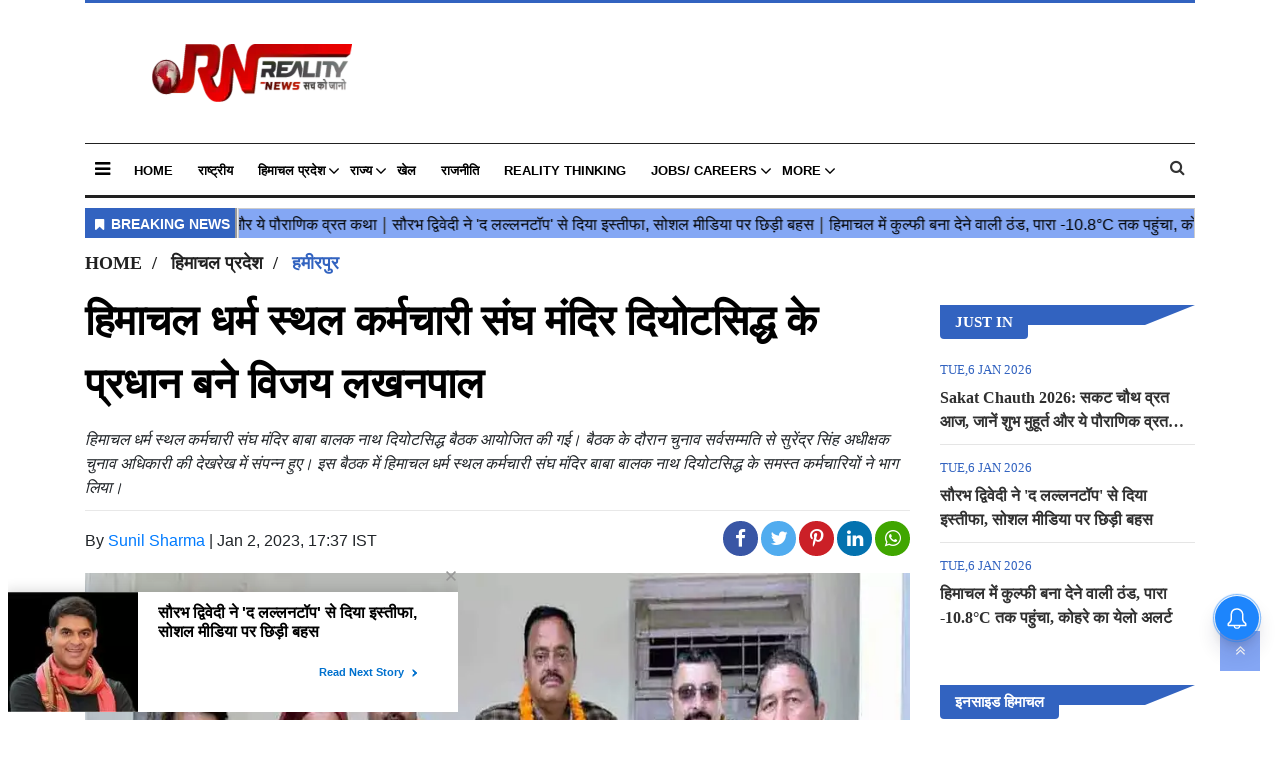

--- FILE ---
content_type: text/html;charset=utf-8
request_url: https://realitynews.in/himachal/hamirpur/Vijay-Lakhanpal-becomes-head-of-Himachal-Dharmasthal-Employ/cid9617895.htm
body_size: 12984
content:
<!DOCTYPE HTML>
<html lang="hi">

<head>
    <title>हिमाचल धर्म स्थल कर्मचारी संघ मंदिर दियोटसिद्ध के प्रधान बने विजय लखनपाल</title><meta name="description" content="हिमाचल धर्म स्थल कर्मचारी संघ मंदिर बाबा बालक नाथ दियोटसिद्ध बैठक आयोजित की गई। बैठक के दौरान चुनाव सर्वसम्मति से सुरेंद्र सिंह अधीक्षक चुनाव अधिकारी की देखरेख में संपन्न हुए। इस बैठक में हिमाचल धर्म स्थल कर्मचारी संघ मंदिर बाबा बालक नाथ दियोटसिद्ध के समस्त कर्मचारियों ने भाग लिया।"/><meta name="keywords" content="हिमाचल, धर्म स्थल,कर्मचारी ,संघ,मंदिर , दियोटसिद्ध,प्रधान,सर्वसम्मति ,चुनाव,बैठक ,चुनाव अधिकारी,बाबा बालक नाथ"><meta name="news_keywords" content="हिमाचल, धर्म स्थल,कर्मचारी ,संघ,मंदिर , दियोटसिद्ध,प्रधान,सर्वसम्मति ,चुनाव,बैठक ,चुनाव अधिकारी,बाबा बालक नाथ"><meta name="robots" content="index, follow, max-snippet:-1, max-video-preview:-1, max-image-preview:large"/><meta content="NOODP" name="robots"/><link rel="canonical" href="https://realitynews.in/himachal/hamirpur/Vijay-Lakhanpal-becomes-head-of-Himachal-Dharmasthal-Employ/cid9617895.htm"/><meta name="twitter:card" content="summary_large_image"/><meta name="twitter:title" content="हिमाचल धर्म स्थल कर्मचारी संघ मंदिर दियोटसिद्ध के प्रधान बने विजय लखनपाल"/><meta name="twitter:description" content="हिमाचल धर्म स्थल कर्मचारी संघ मंदिर बाबा बालक नाथ दियोटसिद्ध बैठक आयोजित की गई। बैठक के दौरान चुनाव सर्वसम्मति से सुरेंद्र सिंह अधीक्षक चुनाव अधिकारी की देखरेख "/><meta name="twitter:image" content="https://realitynews.in/static/c1e/client/90677/uploaded_original/7a09111973186c2540822595a63e67b7.jpg"/><meta property="og:title" content="हिमाचल धर्म स्थल कर्मचारी संघ मंदिर दियोटसिद्ध के प्रधान बने विजय लखनपाल"/><meta property="og:type" content="article"/><meta property="og:url" content="https://realitynews.in/himachal/hamirpur/Vijay-Lakhanpal-becomes-head-of-Himachal-Dharmasthal-Employ/cid9617895.htm"/><meta property="og:image" content="https://realitynews.in/static/c1e/client/90677/uploaded_original/7a09111973186c2540822595a63e67b7.jpg"/><meta property="og:description" content="हिमाचल धर्म स्थल कर्मचारी संघ मंदिर बाबा बालक नाथ दियोटसिद्ध बैठक आयोजित की गई। बैठक के दौरान चुनाव सर्वसम्मति से सुरेंद्र सिंह अधीक्षक चुनाव अधिकारी की देखरेख "/><meta property="article:published_time" content="2023-01-02T17:37:23+05:30"/><meta property="article:modified_time" content="2023-01-02T17:37:23+05:30"/><meta itemprop="name" content="हिमाचल धर्म स्थल कर्मचारी संघ मंदिर दियोटसिद्ध के प्रधान बने विजय लखनपाल"/><meta itemprop="image" content="https://realitynews.in/static/c1e/client/90677/uploaded_original/7a09111973186c2540822595a63e67b7.jpg"/><meta itemprop="description" content="हिमाचल धर्म स्थल कर्मचारी संघ मंदिर बाबा बालक नाथ दियोटसिद्ध बैठक आयोजित की गई। बैठक के दौरान चुनाव सर्वसम्मति से सुरेंद्र सिंह अधीक्षक चुनाव अधिकारी की देखरेख में संपन्न हुए। इस बैठक में हिमाचल धर्म स्थल कर्मचारी संघ मंदिर बाबा बालक नाथ दियोटसिद्ध के समस्त कर्मचारियों ने भाग लिया।"/><meta itemprop="url" content="https://realitynews.in/himachal/hamirpur/Vijay-Lakhanpal-becomes-head-of-Himachal-Dharmasthal-Employ/cid9617895.htm"/><script type="application/ld+json">[{"@context": "https://schema.org","@type": "WebPage", "name":"हिमाचल धर्म स्थल कर्मचारी संघ मंदिर दियोटसिद्ध के प्रधान बने विजय लखनपाल", "description":"हिमाचल धर्म स्थल कर्मचारी संघ मंदिर बाबा बालक नाथ दियोटसिद्ध बैठक आयोजित की गई। बैठक के दौरान चुनाव सर्वसम्मति से सुरेंद्र सिंह अधीक्षक चुनाव अधिकारी की देखरेख ", "keywords":"हिमाचल, धर्म स्थल,कर्मचारी ,संघ,मंदिर , दियोटसिद्ध,प्रधान,सर्वसम्मति ,चुनाव,बैठक ,चुनाव अधिकारी,बाबा बालक नाथ", "url":"https://realitynews.in/himachal/hamirpur/Vijay-Lakhanpal-becomes-head-of-Himachal-Dharmasthal-Employ/cid9617895.htm"}, {"@context": "https://schema.org", "@type": "BreadcrumbList", "itemListElement":[{"@type": "ListItem", "position": 1, "item":{"@type":"Thing", "@id":"https://realitynews.in/","name":"Reality News Network"}}, {"@type": "ListItem", "position": 2, "item":{"@type":"Thing", "@id":"https://realitynews.in/himachal/","name":"हिमाचल प्रदेश"}}, {"@type": "ListItem", "position": 3, "item":{"@type":"Thing", "@id":"https://realitynews.in/himachal/hamirpur/","name":"हमीरपुर"}}]}, {"@context": "https://schema.org","@type": "NewsArticle","mainEntityOfPage": {"@type": "WebPage","@id": "https://realitynews.in/himachal/hamirpur/Vijay-Lakhanpal-becomes-head-of-Himachal-Dharmasthal-Employ/cid9617895.htm", "description":"हिमाचल धर्म स्थल कर्मचारी संघ मंदिर बाबा बालक नाथ दियोटसिद्ध बैठक आयोजित की गई। बैठक के दौरान चुनाव सर्वसम्मति से सुरेंद्र सिंह अधीक्षक चुनाव अधिकारी की देखरेख ", "thumbnailUrl":"https://realitynews.in/static/c1e/client/90677/uploaded/7a09111973186c2540822595a63e67b7.jpg"},"headline": "हिमाचल धर्म स्थल कर्मचारी संघ मंदिर दियोटसिद्ध के प्रधान बने विजय लखनपाल","inLanguage":"hi","articleBody":"हमीरपुर । हिमाचल धर्म स्थल कर्मचारी संघ मंदिर बाबा बालक नाथ दियोटसिद्ध बैठक सोमवार को दियोटसिद्ध में आयोजित की गई। जिसमें संघ के चुनाव के बारे में विस्तृत चर्चा की गई। बैठक के दौरान चुनाव सर्वसम्मति से सुरेंद्र सिंह अधीक्षक चुनाव अधिकारी की देखरेख में संपन्न हुए। इस बैठक में हिमाचल धर्म स्थल कर्मचारी संघ मंदिर बाबा बालक नाथ दियोटसिद्ध के समस्त कर्मचारियों ने भाग लिया। हिमाचल धर्म स्थल कर्मचारी संघ मंदिर बाबा बालक नाथ दियोटसिद्ध के प्रधान पद के लिए विजय लखनपाल को दूसरी बार सर्वसम्मति से चुना गया। वरिष्ठ उपप्रधान के लिए प्रदीप कुमार, महासचिव के लिए मनोज कुमार, कोषाध्यक्ष के लिए तारा चंद, संगठन सचिव के लिए अजय कुमार, उपप्रधान के लिए सतीश कुमार व राजेंद्र कुमार को चुना गया। प्रैस सचिव के लिए संजय शर्मा, सचिव अनिल कुमार, संयुक्त सचिव के लिए छोटू राम, केशव दत्त, राकेश कुमार व संजीव कुमार को चुना गया। मुख्य सलाहकार के लिए सुरेंद्र सिंह ढटवालिया, जोगिंद्र पाल, कानूनी सलाहकार के लिए कमलजीत व अशोक कुमार को चुना गया। इसके अलावा कार्यकारिणी सदस्यों में धर्म सिंह, रमेश चंद, अनिल पठानियां, सुरेश कुमार, कुलदीप सिंह, प्रकाश चुद, कमलदेव, सुरेंद्र सिंह, रिखी राम, गोपाल दास, अमरनाथ, बांकू राम, होशियार सिंह, प्रदीप कुमार, राज कुमार, सूंका राम, राजेंद्र सिंह व माती राम को शामिल किया है। वहीं हिमाचल धर्म स्थल कर्मचारी संघ के नव निर्वाचित प्रधान विजय लखनपाल ने कहा कि कर्मचारियों की जो भी मांगे हैं उनको पूरा करवाने का प्रयास किया जाएगा।","articleSection": "हमीरपुर", "image": {"@type":"ImageObject","url":"https://realitynews.in/static/c1e/client/90677/uploaded/7a09111973186c2540822595a63e67b7.jpg?width=1280&height=720&resizemode=4", "height": "720", "width": "1280" },"datePublished": "2023-01-02T17:37:23+05:30","dateModified": "2023-01-02T17:37:23+05:30","author": {"@type": "Person","name": "Sunil Sharma", "url": "https://realitynews.in/_author_/Sunil_Sharma/66464"},"publisher": {"@type": "NewsMediaOrganization","name": "Reality News Network","logo": {"@type": "ImageObject","url": "https://realitynews.in/static/c1e/static/themes/12/90677/3713/images/Reality_news_LOGO_200x58.png?width=600&height=60&resizemode=7", "height": "60", "width": "600"}}, "description":"हिमाचल धर्म स्थल कर्मचारी संघ मंदिर बाबा बालक नाथ दियोटसिद्ध बैठक आयोजित की गई। बैठक के दौरान चुनाव सर्वसम्मति से सुरेंद्र सिंह अधीक्षक चुनाव अधिकारी की देखरेख ", "keywords":"हिमाचल, धर्म स्थल,कर्मचारी ,संघ,मंदिर , दियोटसिद्ध,प्रधान,सर्वसम्मति ,चुनाव,बैठक ,चुनाव अधिकारी,बाबा बालक नाथ"}, {"@context":"https://schema.org","@type":"LocalBusiness","name":"Reality News Network","address":"","telephone":"","openingHours":["Mo-Su 00:00-23:59"],"description":"","image":"https://realitynews.in/static/c1e/static/themes/12/90677/3713/images/Reality_news_LOGO_200x58.png","url":"https://realitynews.in/"}, {"@context": "https://schema.org", "@type": "NewsMediaOrganization", "name": "Reality News Network", "url": "https://realitynews.in","logo": {"@type": "ImageObject","url": "https://realitynews.in/static/c1e/static/themes/12/90677/3713/images/Reality_news_LOGO_200x58.png?width=600&height=60&resizemode=7", "height": "60", "width": "600"}}]</script>

    <link rel="icon" href="https://realitynews.in/static/c1e/static/themes/12/90677/3713/images/favicon1703913996284.png">
    <link rel="preload" as="style" href="https://realitynews.in/static/c1e/static/themes/12/90677/3713/css/style.css">
    <link rel="preload" as="style" href="https://realitynews.in/static/c1e/static/themes/css/bootstrap4.3.1.min.css">
    <link rel="preload" as="style" href="https://realitynews.in/static/c1e/static/themes/css/font-awesome.min.css">
    <!-- CWV=2 30-03-24 -->

    <meta name="viewport" content="width=device-width,initial-scale=1">
    <script>
        var is_c1e_pubdomain = "//realitynews.in";
    </script>
    <script>
        var c1e_id = "90677:3713";
    </script>
    <script>
        var is_c1e_enable = !0;
    </script>

    

    <!-- <link rel="preconnect" as="script" href="static.xx.fbcdn.net"> -->
    <!-- <link rel="preconnect" as="script" href="connect.facebook.net"> -->
    <link rel="preconnect" as="script" href="pagead2.googlesyndication.com">
    <link rel="preconnect" as="script" href="www.googletagmanager.com">
    <!-- <link rel="preconnect" as="script" href="accounts.google.com"> -->
    <!-- <link rel="preconnect" as="script" href="cdn.izooto.com"> -->
    <link rel="preconnect" href="https://fonts.googleapis.com">
    <link rel="preconnect" href="https://fonts.gstatic.com" crossorigin="">

  

    <link media="all" onload="this.media='all'"
        href="https://realitynews.in/static/c1e/static/themes/12/90677/3713/css/style.css" rel="stylesheet" type="text/css">
    <link media="all" onload="this.media='all'" rel="stylesheet"
        href="https://realitynews.in/static/c1e/static/themes/css/bootstrap4.3.1.min.css">
    <link media="all" onload="this.media='all'" rel="stylesheet"
        href="https://realitynews.in/static/c1e/static/themes/css/font-awesome.min.css">

    <script class="ga_tag" async="" src="https://www.googletagmanager.com/gtag/js?id=G-5QK9RDMP7Y"></script>
    <script async="" class="ga_tag_init">
        function gtag() {
            dataLayer.push(arguments);
        }
        (window.dataLayer = window.dataLayer || []),
            gtag("js", new Date()),
            gtag("config", "G-5QK9RDMP7Y");
        gtag("config", "G-E40TL7HPLE");
    </script>

    <script class="prod_script" src="https://realitynews.in/static/c1e/static/themes/js/rendering.js"></script>
    <script async src="https://pagead2.googlesyndication.com/pagead/js/adsbygoogle.js?client=ca-pub-8870446308785865"
     crossorigin="anonymous"></script>
     <meta name="google-adsense-account" content="ca-pub-8870446308785865">


                              <script>!function(e){var n="https://s.go-mpulse.net/boomerang/";if("False"=="True")e.BOOMR_config=e.BOOMR_config||{},e.BOOMR_config.PageParams=e.BOOMR_config.PageParams||{},e.BOOMR_config.PageParams.pci=!0,n="https://s2.go-mpulse.net/boomerang/";if(window.BOOMR_API_key="4UYFK-KS4UM-PY4RG-536DD-FTAGA",function(){function e(){if(!r){var e=document.createElement("script");e.id="boomr-scr-as",e.src=window.BOOMR.url,e.async=!0,o.appendChild(e),r=!0}}function t(e){r=!0;var n,t,a,i,d=document,O=window;if(window.BOOMR.snippetMethod=e?"if":"i",t=function(e,n){var t=d.createElement("script");t.id=n||"boomr-if-as",t.src=window.BOOMR.url,BOOMR_lstart=(new Date).getTime(),e=e||d.body,e.appendChild(t)},!window.addEventListener&&window.attachEvent&&navigator.userAgent.match(/MSIE [67]\./))return window.BOOMR.snippetMethod="s",void t(o,"boomr-async");a=document.createElement("IFRAME"),a.src="about:blank",a.title="",a.role="presentation",a.loading="eager",i=(a.frameElement||a).style,i.width=0,i.height=0,i.border=0,i.display="none",o.appendChild(a);try{O=a.contentWindow,d=O.document.open()}catch(_){n=document.domain,a.src="javascript:var d=document.open();d.domain='"+n+"';void 0;",O=a.contentWindow,d=O.document.open()}if(n)d._boomrl=function(){this.domain=n,t()},d.write("<bo"+"dy onload='document._boomrl();'>");else if(O._boomrl=function(){t()},O.addEventListener)O.addEventListener("load",O._boomrl,!1);else if(O.attachEvent)O.attachEvent("onload",O._boomrl);d.close()}function a(e){window.BOOMR_onload=e&&e.timeStamp||(new Date).getTime()}if(!window.BOOMR||!window.BOOMR.version&&!window.BOOMR.snippetExecuted){window.BOOMR=window.BOOMR||{},window.BOOMR.snippetStart=(new Date).getTime(),window.BOOMR.snippetExecuted=!0,window.BOOMR.snippetVersion=14,window.BOOMR.url=n+"4UYFK-KS4UM-PY4RG-536DD-FTAGA";var i=document.currentScript||document.getElementsByTagName("script")[0],o=i.parentNode,r=!1,d=document.createElement("link");if(d.relList&&"function"==typeof d.relList.supports&&d.relList.supports("preload")&&"as"in d)window.BOOMR.snippetMethod="p",d.href=window.BOOMR.url,d.rel="preload",d.as="script",d.addEventListener("load",e),d.addEventListener("error",function(){t(!0)}),setTimeout(function(){if(!r)t(!0)},3e3),BOOMR_lstart=(new Date).getTime(),o.appendChild(d);else t(!1);if(window.addEventListener)window.addEventListener("load",a,!1);else if(window.attachEvent)window.attachEvent("onload",a)}}(),"".length>0)if(e&&"performance"in e&&e.performance&&"function"==typeof e.performance.setResourceTimingBufferSize)e.performance.setResourceTimingBufferSize();!function(){if(BOOMR=e.BOOMR||{},BOOMR.plugins=BOOMR.plugins||{},!BOOMR.plugins.AK){var n=""=="true"?1:0,t="",a="amktlkfydfy242luhtmq-f-5f6c7c347-clientnsv4-s.akamaihd.net",i="false"=="true"?2:1,o={"ak.v":"39","ak.cp":"1229495","ak.ai":parseInt("737137",10),"ak.ol":"0","ak.cr":10,"ak.ipv":4,"ak.proto":"h2","ak.rid":"3772da9c","ak.r":42199,"ak.a2":n,"ak.m":"","ak.n":"ff","ak.bpcip":"3.21.53.0","ak.cport":51590,"ak.gh":"184.25.112.174","ak.quicv":"","ak.tlsv":"tls1.3","ak.0rtt":"","ak.0rtt.ed":"","ak.csrc":"-","ak.acc":"","ak.t":"1769225433","ak.ak":"hOBiQwZUYzCg5VSAfCLimQ==NMqxqFy3jUxEk5HchaJfJlipiWkCAppc158wvd2yBAQuUzmpRNewgtezuwGAIyI1bEwdt4CPnvPw5jERz3OGIgdc4OVt5QAeB1vlMxh8ZwAW3bxw466/21sJXr6EJRQP9+JbyT8CK6sDZmDzkEQTM/ZL2SwDY5udVpJD4z1fgTFLgnednUrTEc3/PDY33Jmj8fZC+k11pvJjxICzVeQG9vA1tNC7kq6Pf3hXr01myN0PIzcPDKEw0BXaYsq7jgMWya8Vq4Wh8C1BEO4lIUBlC/H6Ay/A3qpQ70JW+p1+GpEELP+szgEwVavUtGkEEa4wsg/3Ko7+/3L3791KJ9ZIwdEcTwxSgKXL6JC2FPY7q+YVTyNc5n/7cd/3rLaTxcw5dBXxkua3MVETnNIt/fRV/Cwasg031w1hfgKqWK2SEwo=","ak.pv":"11","ak.dpoabenc":"","ak.tf":i};if(""!==t)o["ak.ruds"]=t;var r={i:!1,av:function(n){var t="http.initiator";if(n&&(!n[t]||"spa_hard"===n[t]))o["ak.feo"]=void 0!==e.aFeoApplied?1:0,BOOMR.addVar(o)},rv:function(){var e=["ak.bpcip","ak.cport","ak.cr","ak.csrc","ak.gh","ak.ipv","ak.m","ak.n","ak.ol","ak.proto","ak.quicv","ak.tlsv","ak.0rtt","ak.0rtt.ed","ak.r","ak.acc","ak.t","ak.tf"];BOOMR.removeVar(e)}};BOOMR.plugins.AK={akVars:o,akDNSPreFetchDomain:a,init:function(){if(!r.i){var e=BOOMR.subscribe;e("before_beacon",r.av,null,null),e("onbeacon",r.rv,null,null),r.i=!0}return this},is_complete:function(){return!0}}}}()}(window);</script></head>

<body>
    
    <div class="container_wrapper">
        <header class="template-header bt_header" id="myHeader">
            <div class="container">
                <div class="template-header-inner">
                    <div class="row">
                        <div class="col-sm-12">
                            <div class="headerTop">
                                <div id="HeaderlogoIn" class="logoContainer ">
                                    <a href="https://realitynews.in" title="" class="logo"><img src="/static/c1e/static/themes/12/90677/3713/images/Reality_news_LOGO_200x58.png?width=200&amp;height=58&amp;resizemode=4" width="200" height="58" alt="realitynews_logo"></a>
                                </div>
                            </div>
                        </div>
                        <div class="col-lg-12 col-md-12 col-sm-12 mob_none ">
                            <div class="site-header__menu js-header-menu nav-main">
                                <div class="sideMenuToggle">
                                    <a class="site-header__hamburger sideMenuB donot" href="javascript:void(0)" role="button" aria-label="main menu"><i class="fa fa-bars" aria-hidden="true"></i></a>
                                </div>
                                <nav class="site-nav">
                                    <ul class="site-nav__list nav header-menu ">
                                        <li class="site-nav__item">
                                            <a class="site-nav__link" href="https://realitynews.in">Home</a>
                                        </li>
                                        <li class="site-nav__item">
                                            <a class="site-nav__link" href="https://realitynews.in/national/">राष्ट्रीय</a>
                                        </li>
                                        <li class="site-nav__item hasChild">
                                            <a class="" aria-expanded="" href="https://realitynews.in/himachal/">हिमाचल
                                                प्रदेश</a>
                                            <ul class="submenu">
                                                <li class="site-nav__item">
                                                    <a class="" href="https://realitynews.in/himachal/inside-himachal/">इनसाइड
                                                        हिमाचल</a>
                                                </li>
                                                <li class="site-nav__item">
                                                    <a class="" href="https://realitynews.in/himachal/una/">ऊना</a>
                                                </li>
                                                <li class="site-nav__item">
                                                    <a class="" href="https://realitynews.in/himachal/kangra/">कांगड़ा</a>
                                                </li>
                                                <li class="site-nav__item">
                                                    <a class="" href="https://realitynews.in/himachal/kinnaur/">किन्नौर</a>
                                                </li>
                                                <li class="site-nav__item">
                                                    <a class="" href="https://realitynews.in/himachal/kullu/">कुल्लू</a>
                                                </li>
                                                <li class="site-nav__item">
                                                    <a class="" href="https://realitynews.in/himachal/chamba/">चम्बा</a>
                                                </li>
                                                <li class="site-nav__item">
                                                    <a class="" href="https://realitynews.in/himachal/bilaspur/">बिलासपुर</a>
                                                </li>
                                                <li class="site-nav__item">
                                                    <a class="" href="https://realitynews.in/himachal/mandi/">मंडी</a>
                                                </li>
                                                <li class="site-nav__item">
                                                    <a class="" href="https://realitynews.in/himachal/lahaul-spiti/">लाहौल एवं
                                                        स्पीति</a>
                                                </li>
                                                <li class="site-nav__item">
                                                    <a class="" href="https://realitynews.in/himachal/shimla/">शिमला</a>
                                                </li>
                                                <li class="site-nav__item">
                                                    <a class="" href="https://realitynews.in/himachal/sirmour/">सिरमौर</a>
                                                </li>
                                                <li class="site-nav__item">
                                                    <a class="" href="https://realitynews.in/himachal/solan/">सोलन</a>
                                                </li>
                                                <li class="site-nav__item">
                                                    <a class="" href="https://realitynews.in/himachal/hamirpur/">हमीरपुर</a>
                                                </li>
                                            </ul>
                                        </li>
                                        <li class="site-nav__item hasChild">
                                            <a class="" aria-expanded="" href="https://realitynews.in/states/">राज्य</a>
                                            <ul class="submenu">
                                                <li class="site-nav__item">
                                                    <a class="" href="https://realitynews.in/states/uttarakhand/">उत्तराखंड</a>
                                                </li>
                                                <li class="site-nav__item">
                                                    <a class="" href="https://realitynews.in/states/jammu-kashmir-ladakh/">जम्मू-कश्मीर
                                                        / लदाख</a>
                                                </li>
                                                <li class="site-nav__item">
                                                    <a class="" href="https://realitynews.in/states/punjab-news-in-hindi/">पंजाब</a>
                                                </li>
                                                <li class="site-nav__item">
                                                    <a class="" href="https://realitynews.in/states/haryana/">हरियाणा</a>
                                                </li>
                                                <li class="site-nav__item">
                                                    <a class="" href="https://realitynews.in/states/inside-jammu-kashmir/">इनसाइड
                                                        जम्मू-कश्मीर</a>
                                                </li>
                                            </ul>
                                        </li>
                                        <li class="site-nav__item">
                                            <a class="site-nav__link" href="https://realitynews.in/khel/">खेल</a>
                                        </li>
                                        <li class="site-nav__item">
                                            <a class="site-nav__link" href="https://realitynews.in/politics/">राजनीति</a>
                                        </li>
                                        <li class="site-nav__item">
                                            <a class="site-nav__link" href="https://realitynews.in/reality-thinking/">Reality Thinking</a>
                                        </li>
                                        <li class="site-nav__item hasChild">
                                            <a class="" aria-expanded="" href="https://realitynews.in/jobs-careers/">Jobs/ Careers</a>
                                            <ul class="submenu">
                                                <li class="site-nav__item">
                                                    <a class="" href="https://realitynews.in/jobs-careers/generalknowledge">General
                                                        Knowledge</a>
                                                </li>
                                                <li class="site-nav__item">
                                                    <a class="" href="https://realitynews.in/jobs-careers/questionbank">Question
                                                        Bank</a>
                                                </li>
                                                <li class="site-nav__item">
                                                    <a class="" href="https://realitynews.in/studystation/BankingJobs">Banking
                                                        Jobs</a>
                                                </li>
                                                <li class="site-nav__item">
                                                    <a class="" href="https://realitynews.in/jobs-careers/D">Defense
                                                        Jobs</a>
                                                </li>
                                                <li class="site-nav__item">
                                                    <a class="" href="https://realitynews.in/jobs-careers/P">Police
                                                        Jobs</a>
                                                </li>
                                                <li class="site-nav__item">
                                                    <a class="" href="https://realitynews.in/jobs-careers/R">Railway
                                                        Jobs</a>
                                                </li>
                                                <li class="site-nav__item">
                                                    <a class="" href="https://realitynews.in/jobs-careers/S">State Govt
                                                        Jobs</a>
                                                </li>
                                            </ul>
                                        </li>
                                        <li class="site-nav__item hasChild">
                                            <a class="" aria-expanded="" href="https://realitynews.in/more">More</a>
                                            <ul class="submenu">
                                                <li class="site-nav__item">
                                                    <a class="" href="https://realitynews.in/breaking-news/">Breaking
                                                        News</a>
                                                </li>
                                                <li class="site-nav__item">
                                                    <a class="" href="https://realitynews.in/viral/">वायरल</a>
                                                </li>
                                                <li class="site-nav__item">
                                                    <a class="" href="https://realitynews.in/video/">Video</a>
                                                </li>
                                                <li class="site-nav__item">
                                                    <a class="" href="https://realitynews.in/featured/">Featured</a>
                                                </li>
                                                <li class="site-nav__item">
                                                    <a class="" href="https://realitynews.in/travel/">Travel</a>
                                                </li>
                                                <li class="site-nav__item">
                                                    <a class="" href="https://realitynews.in/crime-accident/">अपराध-हादसा</a>
                                                </li>
                                                <li class="site-nav__item">
                                                    <a class="" href="https://realitynews.in/business/">Business</a>
                                                </li>
                                                <li class="site-nav__item">
                                                    <a class="" href="https://realitynews.in/fashion/">Fashion</a>
                                                </li>
                                                <li class="site-nav__item">
                                                    <a class="" href="https://realitynews.in/music/">Music</a>
                                                </li>
                                                <li class="site-nav__item">
                                                    <a class="" href="https://realitynews.in/sport/">Sport</a>
                                                </li>
                                                <li class="site-nav__item">
                                                    <a class="" href="https://realitynews.in/filmi-gossip/">फिल्मी
                                                        गॉसिप</a>
                                                </li>
                                                <li class="site-nav__item">
                                                    <a class="" href="https://realitynews.in/education/">शिक्षा</a>
                                                </li>
                                                <li class="site-nav__item">
                                                    <a class="" href="https://realitynews.in/health-fitness/">स्वास्थ्य-फिटनेस</a>
                                                </li>
                                            </ul>
                                        </li>
                                    </ul>
                                </nav>
                                <div class="search-main">
                                    <a href="javascript:void(0);" class="searchBtn donot"><i class="fa fa-search" aria-hidden="true"></i></a>
                                    <div class="serchBox-main">
                                        <div class="searchD">
                                            <input type="text" value="" class="searchBox" id="search_text" onchange="searchText(this)" placeholder="Search">
                                        </div>
                                    </div>
                                </div>
                            </div>
                        </div>
                    </div>
                </div>
            </div>
            <div class="popUp-main">
                <div class="popup-inner">
                    <button type="button" class="close donot">×</button>
                    <ul class="site-nav__list nav header-menu-sidebar ">
                        <li class="site-nav__item">
                            <a class="site-nav__link" href="javascript:void(0);">Home</a>
                        </li>
                        <li class="site-nav__item">
                            <a class="site-nav__link" href="https://realitynews.in/national/">राष्ट्रीय</a>
                        </li>
                        <li class="site-nav__item">
                            <a class="site-nav__link" href="https://realitynews.in/states/">राज्य</a>
                        </li>
                        <li class="site-nav__item">
                            <a class="site-nav__link" href="https://realitynews.in/breaking-news/">Breaking News</a>
                        </li>
                        <li class="site-nav__item">
                            <a class="site-nav__link" href="https://realitynews.in/featured/">Featured</a>
                        </li>
                        <li class="site-nav__item">
                            <a class="site-nav__link" href="https://realitynews.in/khel/">खेल</a>
                        </li>
                        <li class="site-nav__item">
                            <a class="site-nav__link" href="https://realitynews.in/travel/">Travel</a>
                        </li>
                        <li class="site-nav__item">
                            <a class="site-nav__link" href="https://realitynews.in/crime-accident/">अपराध-हादसा</a>
                        </li>
                        <li class="site-nav__item">
                            <a class="site-nav__link" href="https://realitynews.in/politics/">राजनीति</a>
                        </li>
                        <li class="site-nav__item">
                            <a class="site-nav__link" href="https://realitynews.in/reality-thinking/">Reality
                                Thinking</a>
                        </li>
                        <li class="site-nav__item">
                            <a class="site-nav__link" href="https://realitynews.in/jobs-careers/">Jobs/ Careers</a>
                        </li>
                        <li class="site-nav__item hasChild">
                            <a class="" aria-expanded="" href="https://realitynews.in/himachal/">हिमाचल प्रदेश</a>
                            <ul class="submenu">
                                <li class="site-nav__item">
                                    <a class="" href="https://realitynews.in/himachal/inside-himachal/">इनसाइड
                                        हिमाचल</a>
                                </li>
                                <li class="site-nav__item">
                                    <a class="" href="https://realitynews.in/himachal/una/">ऊना</a>
                                </li>
                                <li class="site-nav__item">
                                    <a class="" href="https://realitynews.in/himachal/kangra/">कांगड़ा</a>
                                </li>
                                <li class="site-nav__item">
                                    <a class="" href="https://realitynews.in/himachal/kinnaur/">किन्नौर</a>
                                </li>
                                <li class="site-nav__item">
                                    <a class="" href="https://realitynews.in/himachal/kullu/">कुल्लू</a>
                                </li>
                                <li class="site-nav__item">
                                    <a class="" href="https://realitynews.in/himachal/chamba/">चम्बा</a>
                                </li>
                                <li class="site-nav__item">
                                    <a class="" href="https://realitynews.in/himachal/bilaspur/">बिलासपुर</a>
                                </li>
                                <li class="site-nav__item">
                                    <a class="" href="https://realitynews.in/himachal/mandi/">मंडी</a>
                                </li>
                                <li class="site-nav__item">
                                    <a class="" href="https://realitynews.in/himachal/lahaul-spiti/">लाहौल एवं
                                        स्पीति</a>
                                </li>
                                <li class="site-nav__item">
                                    <a class="" href="https://realitynews.in/himachal/shimla/">शिमला</a>
                                </li>
                                <li class="site-nav__item">
                                    <a class="" href="https://realitynews.in/himachal/sirmour/">सिरमौर</a>
                                </li>
                                <li class="site-nav__item">
                                    <a class="" href="https://realitynews.in/himachal/solan/">सोलन</a>
                                </li>
                                <li class="site-nav__item">
                                    <a class="" href="https://realitynews.in/himachal/hamirpur/">हमीरपुर</a>
                                </li>
                            </ul>
                        </li>
                        <li class="site-nav__item hasChild">
                            <a class="" aria-expanded="" href="https://realitynews.in/more">More</a>
                            <ul class="submenu">
                                <li class="site-nav__item">
                                    <a class="" href="https://realitynews.in/travel/">Travel</a>
                                </li>
                                <li class="site-nav__item">
                                    <a class="" href="https://realitynews.in/crime-accident/">अपराध-हादसा</a>
                                </li>
                                <li class="site-nav__item">
                                    <a class="" href="https://realitynews.in/business/">Business</a>
                                </li>
                                <li class="site-nav__item">
                                    <a class="" href="https://realitynews.in/fashion/">Fashion</a>
                                </li>
                                <li class="site-nav__item">
                                    <a class="" href="https://realitynews.in/music/">Music</a>
                                </li>
                                <li class="site-nav__item">
                                    <a class="" href="https://realitynews.in/sport/">Sport</a>
                                </li>
                                <li class="site-nav__item">
                                    <a class="" href="https://realitynews.in/filmi-gossip/">फिल्मी गॉसिप</a>
                                </li>
                                <li class="site-nav__item">
                                    <a class="" href="https://realitynews.in/education/">शिक्षा</a>
                                </li>
                                <li class="site-nav__item">
                                    <a class="" href="https://realitynews.in/health-fitness/">स्वास्थ्य-फिटनेस</a>
                                </li>
                            </ul>
                        </li>
                    </ul>
                </div>
            </div>
        </header>
        <article class="bt_middle">
            <section class=" ">
                <div class="row  ">
                    <div class="col-sm-12">
                        <div data-position="5410631" data-slot="541063"
                            data-section="हिमाचल प्रदेश" class="lHS colombia  " id="AS_P_LHS_3_9617895"
                            name="Articleshow-Paid-LHS-3" style="margin: 0 auto" data-priority="1" data-ua="m"></div>
                    </div>
                </div>
            </section>
            <div class="container clearfix">
                <div class="topside_ad">
                    <div data-position="4550391" data-ua="d" data-slot="455039" data-section="home"
                        class="lhs colombia  " id="AS_P_TP_2_D_9617895" name="Articleshow-Paid-Top-1-Desktop"
                        data-priority="2"></div>
                </div>
                <section class="wht_middle wht_middleIn clearfix article">
                    <div class="row  ">
                        <div class="col-md-12  ">
                            <div class="lhs ticker colombiaone  " data-section="हिमाचल प्रदेश" data-priority="1"
                                data-slot="455023" id="AS_O_LHS_2_9617895" data-position="4550231"
                                name="ArticleShow-Organic-LHS-2" c1e_ctid="5736"></div>
                        </div>
                    </div>
                    <div class="row  ">
                        <div class="col-md-12 ads-height-110-d  ">
                            <div data-position="4550431" data-ua="d" data-slot="455043"
                                data-section="हिमाचल प्रदेश" class="lhs colombia  " id="AS_P_TP_1_D_9617895"
                                name="ArticleShow-Paid-Top-1-Desktop" data-priority="3"></div>
                        </div>
                    </div>
                    <div class="row  ">
                        <div class="col-md-12 ads-height-350-m  ">
                            <div data-position="4" data-ua="m" data-slot="455205"
                                data-section="हिमाचल प्रदेश" class="lhs colombia  "
                                id="ArticleShow_58114646_9617895" name="ArticleShow_58114646" data-priority="4">
                            </div>
                        </div>
                    </div>
                    <div class="row  ">
                        <div class="col-md-12 ads-height-350-m  ">
                            <div data-position="1" data-ua="m" data-slot=""
                                data-section="हिमाचल प्रदेश" class="lhs colombia  " id="AS_P_TP_1_M_9617895"
                                name="ArticleShow-Paid-Top-1-Mobile" data-priority="5"></div>
                        </div>
                    </div>
                    <div class="row">
                        <div class="col-md-12  ">
                            <div class="par_breadcrumbs">
                                <div class="headinMain_breadcrums">
                                    <a href="/" class="">
                                        <h3 class="ch_breadcrumb">Home</h3>
                                    </a>
                                </div>
                                <div class="headinMain_breadcrums">
                                    <a href="https://realitynews.in/himachal/" class="">
                                        <h3 class="ch_breadcrumb">हिमाचल प्रदेश</h3>
                                    </a>
                                </div>
                                <div class="headinMain_breadcrums">
                                    <a href="https://realitynews.in/himachal/hamirpur/" class="">
                                        <h3 class="ch_breadcrumb">हमीरपुर</h3>
                                    </a>
                                </div>
                            </div>
                        </div>
                    </div>
                    <div class="row">
                        <div class="col-md-9">
                            <section class="section1">
                                <div class="story-wrapper">
                                    <div class="card-box header-box">
                                        <h1 class="story-heading">हिमाचल धर्म स्थल कर्मचारी संघ मंदिर दियोटसिद्ध के प्रधान बने विजय लखनपाल</h1>
                                        <div class="article-summary"><em>हिमाचल धर्म स्थल कर्मचारी संघ मंदिर बाबा बालक नाथ दियोटसिद्ध बैठक आयोजित की गई। बैठक के दौरान चुनाव सर्वसम्मति से सुरेंद्र सिंह अधीक्षक चुनाव अधिकारी की देखरेख में संपन्न हुए। इस बैठक में हिमाचल धर्म स्थल कर्मचारी संघ मंदिर बाबा बालक नाथ दियोटसिद्ध के समस्त कर्मचारियों ने भाग लिया। </em></div>
                                        <div class="storyshow-subhead">
                                            <div class="date">
                                                <span class="story-category"></span><span
                                                    class="story-byline">By&nbsp;<a href="https://realitynews.in/_author_/Sunil_Sharma/66464"
                                                        class="">Sunil Sharma</a></span>&nbsp;|&nbsp;<span
                                                    class="story-date">Jan 2, 2023, 17:37 IST</span>
                                            </div>
                                            <div class="social">
                                                <div class="relatedRow shareStory social-icon-share">
                                                    <a class="toFb"
                                                        onclick="colombia.showWin(&quot;https://www.facebook.com/sharer.php?u=https://realitynews.in/himachal/hamirpur/Vijay-Lakhanpal-becomes-head-of-Himachal-Dharmasthal-Employ/cid9617895.htm&quot;,&quot;top=100,left=500,width=600,height=600,location=no,fullscreen=no&quot;)"
                                                        target="_blank"><i class="fa fa-facebook"
                                                            aria-hidden="true"></i></a><a class="toTwitter"
                                                        onclick="socialShare(&quot;twitter&quot;,&quot;https://realitynews.in/himachal/hamirpur/Vijay-Lakhanpal-becomes-head-of-Himachal-Dharmasthal-Employ/cid9617895.htm&quot;,&quot;default&quot;,&quot;default&quot;,&quot;top=100,left=500,width=600,height=600,location=no,fullscreen=no&quot;)"
                                                        target="_blank"><i class="fa fa-twitter"
                                                            aria-hidden="true"></i></a><a class="toPinterest"
                                                        onclick="colombia.showWin(&quot;https://in.pinterest.com/pin/create/button?url=https://realitynews.in/himachal/hamirpur/Vijay-Lakhanpal-becomes-head-of-Himachal-Dharmasthal-Employ/cid9617895.htm&quot;,&quot;top=100,left=500,width=600,height=600,location=no,fullscreen=no&quot;)"
                                                        target="_blank"><i class="fa fa-pinterest-p"
                                                            aria-hidden="true"></i></a><a class="toLinkedin"
                                                        onclick="colombia.showWin(&quot;https://www.linkedin.com/sharing/share-offsite?url=https://realitynews.in/himachal/hamirpur/Vijay-Lakhanpal-becomes-head-of-Himachal-Dharmasthal-Employ/cid9617895.htm&quot;,&quot;top=100,left=500,width=600,height=600,location=no,fullscreen=no&quot;)"
                                                        target="_blank"><i class="fa fa-linkedin"
                                                            aria-hidden="true"></i></a><a class="wtsapp"
                                                        href="javascript:;"
                                                        onclick="whatsappShare(&quot;https://realitynews.in/himachal/hamirpur/Vijay-Lakhanpal-becomes-head-of-Himachal-Dharmasthal-Employ/cid9617895.htm&quot;,&quot;default&quot;)"><i
                                                            class="fa fa-whatsapp"></i></a>
                                                </div>
                                            </div>
                                        </div>
                                    </div>
                                    <div class="card-box img-box">
                                        <img class="main-img"
                                            src="https://realitynews.in/static/c1e/client/90677/uploaded/7a09111973186c2540822595a63e67b7.jpg?width=960&amp;height=640&amp;resizemode=4" width="960"
                                            height="640" alt="photo"
                                            onerror="this.src=&quot;https://realitynews.in/static/c1e/static/themes/12/90677/3713/images/Realitynews1.png&quot;">
                                        <div data-position="6" data-slot="455211"
                                            data-section="हिमाचल प्रदेश" class="lhs imgOverlayAd colombiaadcode  "
                                            data-cb="overlayPaidAd" id="imageOverlay_1" name="imageOverlay_1"
                                            style="margin: 0 auto" data-priority="6"><a style="width: 100%;"
                                                href="https://chat.whatsapp.com/GUDdAWxWJW2HGpy2h8YDH8" class=""><img
                                                    style="width: 100%;"
                                                    src="https://realitynews.in/static/c1e/static/themes/1/100198/4399/images/Whatsaapp.png"
                                                    alt=""></a></div>
                                    </div>
                                    <div class="card-box synopsis"></div>
                                    <div class="card-box body"><div data-position="1" data-priority="1" data-slot="455030" data-section="showPage" class="colombiaone" id="showAS_O_BEL_0" style="margin: 0 auto;"></div>
<p style="text-align:justify"><strong>हमीरपुर &nbsp; ।</strong>&nbsp; हिमाचल धर्म स्थल कर्मचारी संघ मंदिर बाबा बालक नाथ दियोटसिद्ध बैठक सोमवार को दियोटसिद्ध में आयोजित की गई। जिसमें संघ के चुनाव के बारे में विस्तृत चर्चा की गई। बैठक के दौरान चुनाव सर्वसम्मति से सुरेंद्र सिंह अधीक्षक चुनाव अधिकारी की देखरेख में संपन्न हुए। इस बैठक में हिमाचल धर्म स्थल कर्मचारी संघ मंदिर बाबा बालक नाथ दियोटसिद्ध के समस्त कर्मचारियों ने भाग लिया।</p>
<div data-position="4" data-ua="m" data-slot="455206" data-section="belly" class="colombia lhs" id="AS_P_BEL_4_M" name="Articleshow-Paid-Belly-4-Mobile" style="margin: 0 auto;"></div>
 <p style="text-align:justify"></p> <p style="text-align:justify"></p> <p style="text-align:justify"></p> <p style="text-align:justify"></p> <p style="text-align:justify"></p> <p style="text-align:justify"><br> &nbsp;हिमाचल धर्म स्थल कर्मचारी संघ मंदिर बाबा बालक नाथ दियोटसिद्ध के प्रधान पद के लिए विजय लखनपाल को दूसरी बार सर्वसम्मति से चुना गया। वरिष्ठ उपप्रधान के लिए प्रदीप कुमार, महासचिव के लिए मनोज कुमार, कोषाध्यक्ष के लिए तारा चंद, संगठन सचिव के लिए अजय कुमार, उपप्रधान के लिए सतीश कुमार व राजेंद्र कुमार को चुना गया।</p>
 <p style="text-align:justify"></p> <p style="text-align:justify"></p> <p style="text-align:justify"></p> <p style="text-align:justify"></p> <p style="text-align:justify"></p> <p style="text-align:justify"></p> <p style="text-align:justify">प्रैस सचिव के लिए संजय शर्मा, सचिव अनिल कुमार, संयुक्त सचिव के लिए छोटू राम, केशव दत्त, राकेश कुमार व संजीव कुमार को चुना गया। मुख्य सलाहकार के लिए सुरेंद्र सिंह ढटवालिया, जोगिंद्र पाल, कानूनी सलाहकार के लिए कमलजीत व अशोक कुमार को चुना गया।</p>
 <p style="text-align:justify"></p> <p style="text-align:justify"></p> <p style="text-align:justify"></p> <p style="text-align:justify"></p> <p style="text-align:justify"></p> <p style="text-align:justify"></p> <p style="text-align:justify">इसके अलावा कार्यकारिणी सदस्यों में धर्म सिंह, रमेश चंद, अनिल पठानियां, सुरेश कुमार, कुलदीप सिंह, प्रकाश चुद, कमलदेव, सुरेंद्र सिंह, रिखी राम, गोपाल दास, अमरनाथ, बांकू राम, होशियार सिंह, प्रदीप कुमार, राज कुमार, सूंका राम, राजेंद्र सिंह व माती राम को शामिल किया है। वहीं&nbsp; हिमाचल धर्म स्थल कर्मचारी संघ के नव निर्वाचित प्रधान विजय लखनपाल ने कहा कि कर्मचारियों की जो भी मांगे हैं उनको पूरा करवाने का प्रयास किया जाएगा।</p>
<div data-position="1" data-ua="m" data-slot="455206" data-section="belly" class="colombia lhs" id="AS_P_BEL_1_M" name="Articleshow-Paid-Belly-1-Mobile" style="margin: 0 auto;"></div>
</div>

                                    <div class="row  ">
                                        <div class="col-md-12  " style="overflow: hidden;">
                                            <h3 class="headingBold editable    " id="tagsHeading">
                                                Tags
                                            </h3>
                                            <ul class="tag-lists" id="tag-lists">
                                                <li><a href="https://realitynews.in/tag/himachal-pradesh-news/218723" class="">Himachal News</a></li>
                                                <li><a href="https://realitynews.in/tag/Breaking_News/218378" class="">Breaking News</a></li>
                                            </ul>
                                        </div>
                                    </div>

                                    <div class="card-box">
                                        <div class="row  ">
                                            <div class="col-md-12  ">
                                                <p class="m-0 border-top border-bottom border-secondary py-3">
                                                    फेसबुक पर हमसे जुड़ने के
                                                    लिए यहां<a href="https://www.facebook.com/realitynews.in/"
                                                        target="_blank" class="">क्लिक</a>&nbsp;
                                                    करें। साथ ही और भी Hindi
                                                    News (हिंदी समाचार)
                                                    के अपडेट पाने के लिए
                                                    हमें<a
                                                        href="https://news.google.com/publications/CAAqBwgKMIGXmwswxaGzAw?hl=en-IN&amp;gl=IN&amp;ceid=IN:en"
                                                        target="_blank" class="">गूगल
                                                        न्यूज</a>&nbsp;पर
                                                    फॉलो करें।
                                                </p>
                                            </div>
                                        </div>
                                    </div>

                                    <div class="row  ">
                                        <div class="col-md-12  ">
                                            <div class="comment_cont"></div>
                                        </div>
                                    </div>
                                </div>
                            </section>
                            <section class="extraList">
                                <div class="row">
                                    <div class="col-sm-12 col-md-12  ">
                                        <div class="relatedRow shareStory social-icon-share">
                                            <a class="toFb"
                                                onclick="colombia.showWin(https://www.facebook.com/sharer.php?u=https://realitynews.in/himachal/hamirpur/Vijay-Lakhanpal-becomes-head-of-Himachal-Dharmasthal-Employ/cid9617895.htm,top=100,left=500,width=600,height=600,location=no,fullscreen=no)"
                                                target="_blank"><i class="fa fa-facebook" aria-hidden="true"></i></a><a
                                                class="toTwitter"
                                                onclick="socialShare(&quot;twitter&quot;,&quot;https://realitynews.in/himachal/hamirpur/Vijay-Lakhanpal-becomes-head-of-Himachal-Dharmasthal-Employ/cid9617895.htm&quot;,&quot;default&quot;,&quot;default&quot;,&quot;top=100,left=500,width=600,height=600,location=no,fullscreen=no&quot;)"
                                                target="_blank"><i class="fa fa-twitter" aria-hidden="true"></i></a><a
                                                class="toPinterest"
                                                onclick="colombia.showWin(https://in.pinterest.com/pin/create/button?url=https://realitynews.in/himachal/hamirpur/Vijay-Lakhanpal-becomes-head-of-Himachal-Dharmasthal-Employ/cid9617895.htm,top=100,left=500,width=600,height=600,location=no,fullscreen=no)"
                                                target="_blank"><i class="fa fa-pinterest-p"
                                                    aria-hidden="true"></i></a><a class="toLinkedin"
                                                onclick="colombia.showWin(https://www.linkedin.com/sharing/share-offsite?url=https://realitynews.in/himachal/hamirpur/Vijay-Lakhanpal-becomes-head-of-Himachal-Dharmasthal-Employ/cid9617895.htm,top=100,left=500,width=600,height=600,location=no,fullscreen=no)"
                                                target="_blank"><i class="fa fa-linkedin" aria-hidden="true"></i></a><a
                                                class="wtsapp" href="javascript:;"
                                                onclick="whatsappShare(&quot;https://realitynews.in/himachal/hamirpur/Vijay-Lakhanpal-becomes-head-of-Himachal-Dharmasthal-Employ/cid9617895.htm&quot;,&quot;default&quot;)"><i
                                                    class="fa fa-whatsapp"></i></a>
                                        </div>
                                    </div>
                                </div>
                            </section>
                        </div>
                        <div class="col-md-3">

                            <div class="rhs-ad  ">
                                <div data-position="10" data-slot="455035"
                                    data-section="हिमाचल प्रदेश" class="rhs colombia  "
                                    id="ArticleShow_49461251_9617895" name="ArticleShow_49461251"
                                    style="margin: 0 auto" data-priority="6"></div>
                            </div>
                            <div class="native-items  ">
                                <div class="title-headinMain">
                                    <h3 class="title-heading editable    " id="custom_16481076125280">
                                        <a href="https://realitynews.in" class="">JUST IN</a>
                                    </h3>
                                </div>
                                <div class="justIn">
                                    <div class="rhs colombiaone  " data-section="हिमाचल प्रदेश" data-priority="2"
                                        data-slot="455025" id="AS_O_RHS_1_9617895"
                                        data-position="4550251" name="Articleshow-Organic-RHS-1"
                                        style="display: block" c1e_ctid="5645"></div>
                                </div>
                            </div>
                            <div class="rhs-ad  ">
                                <div data-position="12" data-slot="455035"
                                    data-section="हिमाचल प्रदेश" class="rhs colombia  "
                                    id="ArticleShow_49519049_9617895" name="ArticleShow_49519049"
                                    style="margin: 0 auto" data-priority="7"></div>
                            </div>
                            <div class="rhs-ad  ">
                                <div data-position="13" data-slot=""
                                    data-section="हिमाचल प्रदेश" class="rhs colombiaone  "
                                    id="ArticleShow_40246886_9617895" name="ArticleShow_40246886"
                                    style="margin: 0 auto" data-priority="3" template_id="6151"></div>
                            </div>
                            <div class="native-items  ">
                                <div class="title-headinMain">
                                    <h3 class="title-heading editable    " id="custom_16481076125291">
                                        <a href="https://realitynews.in/himachal/inside-himachal" class="">इनसाइड
                                            हिमाचल</a>
                                    </h3>
                                </div>
                                <div class="mostread">
                                    <div class="rhs colombiaone  " data-section="हिमाचल प्रदेश" data-priority="4"
                                        data-slot="455168" id="AS_O_RHS_2_9617895"
                                        data-position="4551681" name="Articleshow-Organic-RHS-2"
                                        style="display: block" c1e_ctid="5645"></div>
                                </div>
                            </div>
                            <div class="native-items  ">
                                <div class="title-headinMain">
                                    <h3 class="title-heading editable    " id="custom_16481076125302">
                                        <a href="https://realitynews.in/" class="">YOU MAY LIKE</a>
                                    </h3>
                                </div>
                                <div class="mostread">
                                    <div class="rhs colombiaone  " data-section="हिमाचल प्रदेश" data-priority="5"
                                        data-slot="455028" id="ArticleShow_51384561_9617895"
                                        data-position="15" name="ArticleShow_51384561" style="display: block"
                                        c1e_ctid="5645"></div>
                                </div>
                            </div>
                        </div>
                    </div>
                    <div class="row  ">
                        <div class="col-md-12  ">
                            <div data-position="16" data-slot=""
                                data-section="हिमाचल प्रदेश" class="lhs colombiaadcode  " id="ArticleShow_47572025"
                                name="ArticleShow_47572025" style="margin: 0 auto" data-priority="3">
                                <div id="M585563ScriptRootC1285381"></div>
                            </div>
                        </div>
                        <div class="col-md-12  ">
                            <div data-position="4550371" data-slot="455037"
                                data-section="हिमाचल प्रदेश" class="lhs colombia  " id="AS_P_LHS_1_9617895"
                                name="Articleshow-Paid-LHS-1" style="margin: 0 auto" data-priority="8"></div>
                        </div>
                    </div>
                    <div class="row  ">
                        <div class="col-md-12  ">
                            <div class="title-headinMain">
                                <h3 class="title-heading editable    " id="custom_16481076125303">
                                    <a href="https://realitynews.in" class="">Around The Web</a>
                                </h3>
                            </div>
                            <div class="lhs colombiaone  " data-section="हिमाचल प्रदेश" data-priority="6"
                                data-slot="455027" id="AS_O_LHS_1_9617895" data-position="4550271"
                                name="ArticleShow-Organic-LHS-1" data-lazyload="true" data-max="500"
                                style="display: block" template_id="5640"></div>
                        </div>
                    </div>
                </section>
            </div>
        </article>
        <footer class="site-footer bt_footer">
            <div class="container">
                <div class="site-footer_content">
                    <div class="row">
                        <div class="col-md-3 col-sm-12">
                            <div id="FooterlogoIn" class="footer_logo ">
                                <a href="https://realitynews.in" title="" class="logo"><img src="/static/c1e/static/themes/12/90677/3713/images/realitynews-old_logo.png?width=200&amp;height=58&amp;resizemode=4" width="200" height="58" alt="logo"></a>
                            </div>
                        </div>
                        <div class="col-md-6 col-sm-12">
                            <h3 class="footerHeading editable  " id="custom_164810281998315">
                                <a href="https://realitynews.in" class="">Reality News</a>
                            </h3>
                            <ul class="footer-menu footerMenuTop ">
                                <li class="">
                                    <a class="" href="https://realitynews.in">Home</a>
                                </li>
                                <li class="">
                                    <a class="" href="https://realitynews.in/about-us/">About Us</a>
                                </li>
                                <li class="">
                                    <a class="" href="https://realitynews.in/contact-us/">Contact Us</a>
                                </li>
                                <li class="">
                                    <a class="" href="https://realitynews.in/privacy-policy/">Privacy Policy</a>
                                </li>
                            </ul>
                        </div>
                        <div class="col-md-3 col-sm-12 followUs">
                            <h3 class="footerHeading editable " id="custom_164810281998316">
                                <a href="https://realitynews.in" class="">Follow Us</a>
                            </h3>
                            <div class="social-icon ">
                                <a href="https://facebook.com/realitynews.in/" title="Facebook" target="_blank" class=""><i class="fa fa-facebook" aria-hidden="true"></i></a><a href="https://twitter.com/reality_hp" title="Twitter" target="_blank" class=""><i class="fa fa-twitter" aria-hidden="true"></i></a><a href="https://instagram.com/realitynews.in/" title="Instagram" target="_blank" class=""><i class="fa fa-instagram" aria-hidden="true"></i></a><a href="https://youtube.com/channel/UCzSQzv2JJkdeO1xeQL3a0mw" title="Youtube" target="_blank" class=""><i class="fa fa-youtube" aria-hidden="true"></i></a>
                            </div>
                        </div>
                    </div>
                </div>
            </div>
            <div class="copyright-outer">
                <div class="container">
                    <div class="row ">
                        <div class="col-md-12">
                            <div class="sub-footer">
                                <p class="copyright editable  " id="custom_164810281998417"></p>
                            </div>
                        </div>
                    </div>
                </div>
            </div>
            <a href="javascript:void(0);" id="scrollToTop" class="scrollToTop donot" style="display: inline"><i class="fa fa-angle-double-up" aria-hidden="true"></i></a>
        </footer>
    </div>
    <script class="prod_script" src="https://realitynews.in/static/c1e/static/themes/js/c1.js"></script>

    <script async="" class="prod_script" src="https://realitynews.in/static/c1e/static/themes/js/at.js"></script>
    <script defer="" class="prod_script" src="https://realitynews.in/static/c1e/static/themes/js/m360_common.js"></script>
    <script src="https://jsc.mgid.com/r/e/realitynews.in.1285381.js" async="" class="prod_script"></script>

    <script async="" class="prod_script" src="https://www.googleoptimize.com/optimize.js?id=OPT-PP7QSBS"></script>

    <script async="" class="prod_script">
        !(function (e, t, a, n, g) {
            (e[n] = e[n] || []),
                e[n].push({ "gtm.start": new Date().getTime(), event: "gtm.js" });
            var m = t.getElementsByTagName(a)[0],
                r = t.createElement(a);
            (r.async = !0),
                (r.src = "https://www.googletagmanager.com/gtm.js?id=GTM-PK492KF"),
                m.parentNode.insertBefore(r, m);
        })(window, document, "script", "dataLayer");
    </script>
    <script defer="" class="prod_script">
        var siteConfigJson = {},
            adgebraBidderObj = { Dc_1: [], Dc_2: [], Dc_3: [], Dc_7: [] },
            dspDetailsObj = {},
            master_bidId = "",
            BidIdDetails = "",
            bidderCampDetails = "";
    </script>
    <script defer="" class="prod_script">
        !(function (t, e, n, c, a, r, i) {
            (t[n] =
                t[n] ||
                function () {
                    (t[n].q = t[n].q || []).push(arguments);
                }),
                ((r = e.createElement(c)).async = 1),
                (r.src = "https://www.clarity.ms/tag/aituh20jc6?ref=bwt"),
                (i = e.getElementsByTagName(c)[0]).parentNode.insertBefore(r, i);
        })(window, document, "clarity", "script");
    </script>

    <script src="https://pagead2.googlesyndication.com/pagead/js/adsbygoogle.js?client=ca-pub-4131597119595172"
        class="head_script" defer=""></script>
    <script async="" class="prod_script">
        window._izq = window._izq || [];
        window._izq.push(["init"]);
    </script>
    <script async="" class="prod_script"
        src="https://cdn.izooto.com/scripts/73ebb80aad35a5cc2bd9ff953d8c6876d46fac31.js"></script>

    <script async="" class="prod_script">
        var tpScriptLoaded = !1;
        function loadExtScript() {
            tpScriptLoaded ||
                ($.getScript("https://www.instagram.com/embed.js"),
                    $.getScript("https://platform.twitter.com/widgets.js"),
                    (tpScriptLoaded = !0));
        }
        document.addEventListener("scroll", loadExtScript, { passive: !0 });
    </script>

    <script defer="" class="prod_script">
        !(function (e, t, n, a, o, c, f) {
            e.fbq ||
                ((o = e.fbq =
                    function () {
                        o.callMethod
                            ? o.callMethod.apply(o, arguments)
                            : o.queue.push(arguments);
                    }),
                    e._fbq || (e._fbq = o),
                    ((o.push = o).loaded = !0),
                    (o.version = "2.0"),
                    (o.queue = []),
                    ((c = t.createElement(n)).async = !0),
                    (c.src = "https://connect.facebook.net/en_US/fbevents.js"),
                    (f = t.getElementsByTagName(n)[0]).parentNode.insertBefore(c, f));
        })(window, document, "script"),
            fbq("init", "2267822813357621"),
            fbq("set", "agent", "tmgoogletagmanager", "2267822813357621"),
            fbq("track", "PageView");
    </script>
    <noscript><img height="1" width="1" style="display: none"
            src="https://www.facebook.com/tr?id=2267822813357621&amp;ev=PageView&amp;noscript=1" /></noscript>
    <script defer="" class="prod_script">
        var adgf_p1 = "5762",
            adgf_p2 = "flag~custom_params_demographic",
            adgf_p3 = "0",
            adgf_p4 = "",
            adgf_p5 = "",
            adgFtSc = document.createElement("script");
        (adgFtSc.id = "adg_pixel_footer_script"),
            document.body.appendChild(adgFtSc),
            (adgFtSc.async = !0);
        var adgScParam =
            "p1=" +
            adgf_p1 +
            "&amp;p2=" +
            adgf_p2 +
            "&amp;p3=" +
            adgf_p3 +
            "&amp;p4=" +
            adgf_p4 +
            "&amp;p5=" +
            adgf_p5;
        adgFtSc.src = "//adgebra.co.in/afpf/afpf.js?" + adgScParam;
    </script>
    <noscript><iframe id="adg_footer_pixel_script"
            src="//adgebra.co.in/afpf/afpf?p1=5762&amp;p2=0&amp;p3=1&amp;p4=&amp;p5=" width="0" height="0"
            frameborder="0" scrolling="no" marginheight="0" marginwidth="0"></iframe></noscript>
    <script>
        function toggleSearch() {
            $(".searchBtn i").hasClass("fa-search")
                ? $(".searchBtn i").toggleClass("fa-search fa-close")
                : ($(".searchBtn i").toggleClass("fa-close fa-search"),
                    $(".serchBox-main").removeClass("active"));
        }
        $(".searchBtn").click(function () {
            $(".search-main , .serchBox-main").addClass("active"), toggleSearch();
        }),
            $(".sideMenuB").click(function () {
                $(".popUp-main").toggleClass("active"),
                    $("body").toggleClass("menuOpen");
            }),
            $(".close").click(function () {
                $(".popUp-main").removeClass("active"),
                    $("body").removeClass("menuOpen");
            });
        var header = document.getElementById("myHeader"),
            sticky = header.offsetTop;
        $(document).ready(function () {
            $(window).scroll(function () {
                100 < $(this).scrollTop()
                    ? $(".scrollToTop").fadeIn("slow")
                    : $(".scrollToTop").fadeOut("slow");
            }),
                $(".scrollToTop").click(function () {
                    return $("html, body").animate({ scrollTop: 0 }, 700), !1;
                });
        });
    </script>
    <script>
        $(document).ready(function () {
            (searchStr = window.location.href.split("?s=")[1]),
                $("#search_str").html(searchStr);
        });
        var searchText = function () {
            var a =
                window.location.origin + "/search?s=" + $("#search_text").val();
            "" != this.value && window.location.replace(a);
        },
            ulClass = "site-nav__list nav",
            liClass = "site-nav__item",
            liulClass = "submenu",
            lianchorClass = "site-nav__link",
            lidrpClass = "site-nav__item hasChild",
            lidrpulliAnchor = "",
            lidrpAnchorClass = "",
            data_toggle = "",
            aria_expanded = "",
            ulquick = "footerMenuTop",
            liquick = "",
            lianchorquick = "";
    </script>
    <script class="prod_script">
        $(document).ready(function () {
            $("body").bind("cut copy paste", function (n) {
                n.preventDefault();
            });
        }),
            $(document).bind("contextmenu", function (n) {
                return !1;
            });
    </script>

</body>

</html>

--- FILE ---
content_type: text/html; charset=utf-8
request_url: https://www.google.com/recaptcha/api2/aframe
body_size: 267
content:
<!DOCTYPE HTML><html><head><meta http-equiv="content-type" content="text/html; charset=UTF-8"></head><body><script nonce="Uj9ydzCQaZDLSMbkn4U0mQ">/** Anti-fraud and anti-abuse applications only. See google.com/recaptcha */ try{var clients={'sodar':'https://pagead2.googlesyndication.com/pagead/sodar?'};window.addEventListener("message",function(a){try{if(a.source===window.parent){var b=JSON.parse(a.data);var c=clients[b['id']];if(c){var d=document.createElement('img');d.src=c+b['params']+'&rc='+(localStorage.getItem("rc::a")?sessionStorage.getItem("rc::b"):"");window.document.body.appendChild(d);sessionStorage.setItem("rc::e",parseInt(sessionStorage.getItem("rc::e")||0)+1);localStorage.setItem("rc::h",'1769225442491');}}}catch(b){}});window.parent.postMessage("_grecaptcha_ready", "*");}catch(b){}</script></body></html>

--- FILE ---
content_type: application/javascript;charset=utf-8
request_url: https://realitynews.in/cfp/455030/feed.htm?_t=3&_c=cb_455030&_v=0&_u=https%3A//realitynews.in/himachal/hamirpur/Vijay-Lakhanpal-becomes-head-of-Himachal-Dharmasthal-Employ/cid9617895.htm&fpc=153624d9-e1d3-4045-8459-cb3d0db0cdbb-61f8&r=C303b437j986&strt=1
body_size: 10068
content:
cb_455030("{\"id\":\"455030\",\"tp\":{\"5509\":{\"snippet\":\"<!DOCTYPE html>\\n<html>\\n<head>\\n<meta charset=\\\"utf-8\\\">\\n    <meta name=\\\"viewport\\\" content=\\\"width=device-width, initial-scale=1.0\\\">\\n<style type=\\\"text\/css\\\">\\n\\n#tbl-next-up {\\n    position: fixed;\\n    background-color: #fff;\\n    bottom: 0;\\n    transition: .4s ease;\\n    width: 390px;\\n    height: 120px;\\n    color: #2a2a2a;\\n    border-radius: 2px;\\n    box-sizing: border-box;\\n    box-shadow: 0 1px 12px 3px rgba(0, 0, 0, 0.14);\\n    z-index: 9999999999;\\n    cursor: default;\\n}\\n#tbl-next-up.tbl-next-up-disabled-clicks .tbl-next-up-inner {\\n    pointer-events: none;\\n}\\n#tbl-next-up.tbl-next-up-disabled-clicks .tbl-next-up-inner a {\\n    cursor: default;\\n}\\n#tbl-next-up .tbl-nup-overlay-container div {\\n    position: absolute;\\n    z-index: 99;\\n}\\n#tbl-next-up .tbl-nup-overlay-container .tbl-nup-overlay-top {\\n    top: 0;\\n    right: 0;\\n    width: 84px;\\n    height: 22px;\\n}\\n#tbl-next-up.tbl-next-up-position-right {\\n    right: 0;\\n    transform: translate(-16px, 1000px);\\n}\\n#tbl-next-up.tbl-next-up-position-left {\\n    left: 0;\\n    transform: translate(16px, 1000px);\\n}\\n#tbl-next-up.in-viewport {\\n    transition-delay: 0.3s;\\n}\\n#tbl-next-up.in-viewport.tbl-next-up-position-right {\\n    transform: translate(-16px, -16px);\\n}\\n#tbl-next-up.in-viewport.tbl-next-up-position-left {\\n    transform: translate(16px, -16px);\\n}\\n#tbl-next-up .tbl-next-up-inner {\\n    height: 100%;\\n    border-radius: 2px;\\n}\\n#tbl-next-up .tbl-read-next-btn {\\n    position: absolute;\\n    bottom: 25px;\\n    right: 33px;\\n    background-color: #fff;\\n    color: #0071ce;\\n    padding: 4px 7px 4px 8px;\\n    font-size: 11px;\\n    font-weight: bold;\\n    border-radius: 2px;\\n    z-index: 10;\\n    cursor: pointer;\\n    font-family: sans-serif, sans-serif, sans-serif;\\n}\\n#tbl-next-up .tbl-read-next-btn span {\\n    width: 8px;\\n    position: relative;\\n    transform: rotate(-90deg);\\n}\\n#tbl-next-up .tbl-read-next-btn .arrow {\\n    position: relative;\\n    left: 6px;\\n    width: 8px;\\n    height: 20px;\\n    display: inline-block;\\n    vertical-align: middle;\\n    margin-left: 3px;\\n}\\n#tbl-next-up .tbl-read-next-btn .arrow .tbl-arrow-icon {\\n    width: 8px;\\n    height: 10px;\\n    position: absolute;\\n    transform: translateY(0);\\n    fill: #0071ce;\\n    -webkit-animation-duration: 2s;\\n    animation-duration: 2s;\\n    -webkit-animation-fill-mode: both;\\n    animation-fill-mode: both;\\n    -webkit-animation-iteration-count: infinite;\\n    animation-iteration-count: infinite;\\n}\\n#tbl-next-up .tbl-read-next-btn .arrow .arrow-2 {\\n    -webkit-animation-delay: 1s;\\n    animation-delay: 1s;\\n}\\n#tbl-next-up .tbl-read-next-btn:hover {\\n    background: #0071ce;\\n    color: #fff;\\n}\\n#tbl-next-up .tbl-read-next-btn:hover .arrow .tbl-arrow-icon {\\n    fill: #fff;\\n    -webkit-animation-name: slideDownFade;\\n    animation-name: slideDownFade;\\n}\\n#tbl-next-up:hover .tbl-next-up-closeBtn-wrapper .tbl-next-up-closeBtn {\\n    visibility: visible;\\n    opacity: 1;\\n}\\n#tbl-next-up .tbl-next-up-closeBtn-wrapper {\\n    position: absolute;\\n    top: -28px;\\n    right: -20px;\\n    width: 50px;\\n    height: 33px;\\n}\\n#tbl-next-up .tbl-next-up-closeBtn-wrapper .tbl-next-up-closeBtn {\\n    position: absolute;\\n    top: 0;\\n    right: 10px;\\n    height: 24px;\\n    padding: 0 12px;\\n    \/* visibility: hidden; *\/\\n    visibility: visible;\\n    opacity: 1;\\n    \/* opacity: 0; *\/\\n    cursor: pointer;\\n}\\n#tbl-next-up .tbl-next-up-closeBtn-wrapper .tbl-next-up-closeBtn svg {\\n    display: block;\\n    height: 100%;\\n    fill: #979797;\\n}\\n#tbl-next-up.tbl-rtl .tbl-read-next-btn {\\n    right: unset;\\n    left: 33px;\\n    padding-left: 2px;\\n}\\n#tbl-next-up.tbl-rtl .tbl-read-next-btn span {\\n    transform: rotate(90deg);\\n}\\n#tbl-next-up.tbl-rtl .tbl-read-next-btn .arrow {\\n    left: unset;\\n    margin-left: 0;\\n    margin-right: 11px;\\n}\\n#tbl-next-up.tbl-rtl .trc_related_container .trc_rbox_div .videoCube .item-thumbnail-href .thumbBlock_holder {\\n    margin-right: 0;\\n    margin-left: 20px;\\n}\\n#tbl-next-up.tbl-rtl .trc_related_container .trc_rbox_div .videoCube .item-label-href .video-label-box {\\n    padding-right: 0;\\n    padding-left: 26px;\\n}\\n#tbl-next-up .trc_related_container .trc_rbox_div {\\n    height: 120px;\\n    overflow: hidden;\\n}\\n#tbl-next-up .trc_related_container .trc_rbox_div .videoCube {\\n    position: absolute;\\n    top: 120px;\\n    transition: top 0s ease 0.95s;\\n}\\n#tbl-next-up .trc_related_container .trc_rbox_div .videoCube .item-thumbnail-href .thumbBlock_holder {\\n    margin-right: 20px;\\n    position: relative;\\n    transform: translateY(calc(2 * 120px));\\n    overflow: hidden;\\n    transition: transform 0s ease 0.95s;\\n}\\n#tbl-next-up .trc_related_container .trc_rbox_div .videoCube .item-label-href .video-label-box {\\n    background-color: #fff;\\n    height: 120px;\\n    position: relative;\\n    padding-right: 26px;\\n    transform: translateY(calc(2 * 120px));\\n    overflow: hidden;\\n    transition: transform 2s ease 0.95s;\\n}\\n#tbl-next-up .trc_related_container .trc_rbox_div .videoCube.tbl-next-up-show-item {\\n    top: 0;\\n    transition: top 0s;\\n}\\n#tbl-next-up .trc_related_container .trc_rbox_div .videoCube.tbl-next-up-show-item .item-thumbnail-href .thumbBlock_holder {\\n    transform: translateY(0);\\n    transition: transform 0.2s;\\n}\\n#tbl-next-up .trc_related_container .trc_rbox_div .videoCube.tbl-next-up-show-item .item-label-href .video-label-box {\\n    transform: translateY(0);\\n    transition: transform 0.2s;\\n}\\n@media only screen and (max-width: 450px) {\\n    #tbl-next-up {\\n        width: 100vw;\\n        height: 120px;\\n        left: 0;\\n        border-radius: 0;\\n        \\n   }\\n    #tbl-next-up.tbl-next-up-mobile-position-bottom {\\n        top: auto;\\n        bottom: calc(16px - 16px);\\n        transform: translateY(300px);\\n   }\\n    #tbl-next-up.tbl-next-up-mobile-position-top {\\n        top: calc(16px - 16px);\\n        bottom: auto;\\n        transform: translateY(-300px);\\n   }\\n    #tbl-next-up .tbl-next-up-inner {\\n        border-radius: 0;\\n   }\\n    #tbl-next-up.tbl-next-up.in-viewport {\\n        transform: translateY(0px);\\n   }\\n    \/* #tbl-next-up .tbl-read-next-btn {\\n        display: none;\\n   } *\/\\n    #tbl-next-up .tbl-nup-overlay-container .tbl-nup-overlay-horizontal {\\n        width: 100%;\\n        height: 10%;\\n        left: 0;\\n   }\\n    #tbl-next-up .tbl-nup-overlay-container .tbl-nup-overlay-vertical {\\n        width: 2%;\\n        height: 100%;\\n        top: 0;\\n   }\\n    #tbl-next-up .tbl-nup-overlay-container .tbl-nup-overlay-top {\\n        top: 0;\\n        right: auto;\\n   }\\n    #tbl-next-up .tbl-nup-overlay-container .tbl-nup-overlay-bottom {\\n        bottom: 0;\\n   }\\n    #tbl-next-up .tbl-nup-overlay-container .tbl-nup-overlay-left {\\n        left: 0;\\n   }\\n    #tbl-next-up .tbl-nup-overlay-container .tbl-nup-overlay-right {\\n        right: 0;\\n   }\\n}\\n@media only screen and (max-width: 425px) {\\n    #tbl-next-up{\\n        height: 100px !important;\\n    }\\n    #tbl-next-up .trc_related_container .trc_rbox_div .videoCube .item-thumbnail-href .thumbBlock_holder {\\n        padding: 5px;\\n        margin: 5px;\\n        position: relative;\\n    }\\n    .blend-next-up-a .videoCube.thumbnail_start .thumbBlock_holder {\\n        width: 99px!important;\\n        height: 80px !important;\\n        object-fit: cover;\\n        object-position: center;\\n    }\\n    #tbl-next-up .trc_related_container .trc_rbox_div .videoCube .item-label-href .video-label-box {\\n        height: 84px !important;\\n        padding-right: 8px;\\n    }\\n        #tbl-next-up .tbl-read-next-btn {\\n        position: absolute;\\n        bottom: 0px;\\n        left: 0;\\n        background-color: #fff;\\n        color: #0071ce;\\n        padding: 4px 8px 4px !important;\\n        font-size: 13px;\\n        font-weight: bold;\\n        border-radius: 2px;\\n        z-index: 10;\\n        cursor: pointer;\\n        font-family: sans-serif, sans-serif, sans-serif;\\n    }\\n    .videoCube span.video-label.trc_ellipsis {\\n        position: relative;\\n        overflow: hidden;\\n        display: -webkit-box;\\n        -webkit-line-clamp: 2;\\n        -webkit-box-orient: vertical;\\n\\t\\tline-height: 25px !important;\\n\\t\\tmax-height: 47px !important;\\n\\t\\tpadding-left: 5px;\\n    }\\n    .blend-next-up-a .video-label-box {\\n        margin: 8px 0px 0px 0px;\\n    }\\n\\t#tbl-next-up .tbl-next-up-closeBtn-wrapper {\\n\\t\\tright: -3px;\\n\\t}\\n\\t#tbl-next-up .tbl-next-up-closeBtn-wrapper .tbl-next-up-closeBtn svg {\\n\\t\\tfill: #000000;\\n\\t}\\n\\n}\\n@-webkit-keyframes slideDownFade {\\n    0% {\\n        opacity: 0;\\n        transform: translateY(-4px);\\n   }\\n    50% {\\n        transform: translateY(0px);\\n        opacity: 1;\\n   }\\n    100% {\\n        opacity: 0;\\n        transform: translateY(4px);\\n   }\\n}\\n\\n.videoCube {\\n   zoom: 1;\\n   cursor: pointer;\\n   float: none;\\n   overflow: hidden;\\n   box-sizing: border-box;\\n   -moz-box-sizing: border-box;\\n   -ms-box-sizing: border-box;\\n   -webkit-box-sizing: border-box;\\n}\\n\\n.videoCube {\\n   direction: ltr;\\n   font-size: 11px;\\n   margin: 0;\\n   color: #000;\\n   border-width: 0;\\n}\\n\\n.trc_elastic .videoCube {\\n   overflow: hidden;\\n}\\n\\n.blend-next-up-a .videoCube {\\n   width: 100%;\\n   background-color: transparent;\\n   border-width: 0px 0px 0px 0px;\\n   border-color: #E4E4E4;\\n   padding: 0px 0px 0px 0px;\\n   height: auto;\\n   margin-left: 0px;\\n   margin-top: 0px;\\n   border-radius: 0px;\\n   -moz-border-radius: 0px;\\n   -webkit-border-radius: 0px;\\n   border-style: SOLID;\\n}\\n\\n.blend-next-up-a .trc_rbox_outer .videoCube {\\n   margin-bottom: 10px;\\n}\\n\\n#tbl-next-up .trc_related_container .trc_rbox_div .videoCube {\\n   position: absolute;\\n   top: 120px;\\n   transition: top 0s ease 0.95s;\\n}\\n\\n.videoCube a {\\n   text-decoration: none;\\n   border: 0;\\n   color: #000;\\n   cursor: pointer;\\n}\\n\\n.videoCube a, .videoCube a:hover, .videoCube a:link, .videoCube_hover a {\\n   text-decoration: none!important;\\n   outline: 0;\\n}\\n\\n.blend-next-up-a .videoCube a {\\n   padding: 0;\\n}\\n\\n.trc_elastic .thumbnail_start .thumbBlock_holder {\\n   float: left;\\n   margin-right: 10px;\\n}\\n\\n.blend-next-up-a .videoCube.thumbnail_start .thumbBlock_holder {\\n   width: 130px;\\n   height: 120px;\\n}\\n\\n.videoCube .thumbBlock {\\n   margin-right: 5px;\\n   margin-left: 1px;\\n   border-style: solid;\\n}\\n\\n.blend-next-up-a .thumbBlock {\\n   margin: 0;\\n}\\n\\n.videoCube a .thumbBlock {\\n   float: left;\\n   display: block;\\n   overflow: hidden!important;\\n}\\n\\n.trc_elastic .videoCube .thumbBlock {\\n   background: transparent no-repeat center center;\\n   background-size: cover;\\n   position: absolute;\\n   display: inline-block;\\n   top: 0;\\n   right: 0;\\n   bottom: 0;\\n   left: 0;\\n   margin-left: 0;\\n   margin-right: 0;\\n}\\n\\n.blend-next-up-a .videoCube .thumbBlock {\\n   border-width: 0px;\\n   border-color: darkgray;\\n}\\n\\n.thumbnail-emblem, .videoCube .thumbnail-overlay, .videoCube:hover .thumbnail-overlay, .videoCube_hover .thumbnail-overlay {\\n   position: absolute;\\n   background: transparent no-repeat;\\n   z-index: 50;\\n}\\n\\n.blend-next-up-a .videoCube .thumbnail-overlay {\\n   background-image: null;\\n   background-position: 5% 5%;\\n}\\n\\n.blend-next-up-a .branding {\\n   line-height: 19.0px;\\n}\\n\\n.trc_related_container .videoCube .thumbBlock .branding {\\n   position: absolute;\\n   bottom: 0;\\n   z-index: 1;\\n   width: 100%;\\n   margin: 0;\\n   padding: 5px 0;\\n   text-align: center;\\n}\\n\\n.blend-next-up-a .videoCube .thumbBlock .branding {\\n   text-align: left;\\n   background-color: transparent;\\n   display: none;\\n   left: 0px;\\n   color: black;\\n   font-size: 10px;\\n   font-weight: normal;\\n   text-decoration: none;\\n   font-family: sans-serif, sans-serif, sans-serif;\\n   background-image: null;\\n}\\n\\n.blend-next-up-a .videoCube .thumbBlock .static-text {\\n   text-align: left;\\n   background-color: black;\\n   display: none;\\n   color: white;\\n   font-size: 10px;\\n   font-weight: normal;\\n   text-decoration: none;\\n   font-family: sans-serif, sans-serif, sans-serif;\\n}\\n\\n.trc_elastic .videoCube_aspect {\\n   width: 1px;\\n}\\n\\n\\n.trc_elastic .video-label-box {\\n   display: block;\\n}\\n\\n.blend-next-up-a .video-label-box {\\n   text-align: left;\\n}\\n\\n.trc_elastic .thumbnail_start .video-label-box {\\n   box-sizing: border-box;\\n}\\n\\n.blend-next-up-a .video-label-box {\\n   margin: 11px 0px 0px 0px;\\n}\\n\\n#tbl-next-up .trc_related_container .trc_rbox_div .videoCube .item-label-href .video-label-box {\\n   background-color: #fff;\\n   height: 109px;\\n   position: relative;\\n   padding-right: 26px;\\n   transform: translateY(calc(2 * 120px));\\n   overflow: hidden;\\n   transition: transform 2s ease 0.95s;\\n}\\n\\n\\n.videoCube .video-title {\\n   height: auto;\\n   margin-bottom: 3px;\\n   white-space: normal;\\n}\\n\\n.blend-next-up-a .video-title {\\n   max-height: 38.0px;\\n   *height: 38.0px;\\n   color: #000000;\\n   font-family: sans-serif, sans-serif, sans-serif;\\n   font-size: 16px;\\n   line-height: 19.0px;\\n   font-weight: bold;\\n   text-decoration: none;\\n}\\n\\n.videoCube span.video-label.trc_ellipsis {\\n   position: relative;\\n   overflow: hidden;\\n   display: -webkit-box;\\n   -webkit-box-orient: vertical;\\n}\\n\\n.blend-next-up-a .videoCube .video-label-box .video-title {\\n   text-decoration: none;\\n   margin-bottom: 0;\\n}\\n\\n.branding {\\n   margin: 0;\\n}\\n\\n.blend-next-up-a .branding {\\n   color: #999999;\\n   font-size: 11.0px;\\n   font-weight: bold;\\n   text-decoration: none;\\n   font-family: sans-serif, sans-serif, sans-serif;\\n   background-image: null;\\n   text-align: left;\\n}\\n\\n.blend-next-up-a .video-label-box .branding {\\n   display: block;\\n   line-height: 19.0px;\\n}\\n\\n.videoCube .video-label-box .branding.composite-branding {\\n   display: -webkit-box;\\n   display: -ms-flexbox;\\n   display: flex;\\n}\\n\\n.branding.composite-branding>* {\\n   display: inline-block;\\n   vertical-align: bottom;\\n}\\n\\n.branding .branding-inner {\\n   text-overflow: ellipsis;\\n   overflow: hidden;\\n   white-space: nowrap;\\n}\\n\\n.branding .branding-separator {\\n   margin: 0 2px;\\n   font-weight: 400;\\n}\\n\\n.trc_related_container .logoDiv {\\n   font-family: sans-serif,sans-serif,sans-serif;\\n   white-space: nowrap;\\n   font-size: 9px;\\n}\\n\\n.trc_related_container .logoDiv, .trc_related_container .trc_header_ext .logoDiv {\\n   float: right;\\n}\\n\\n.trc_related_container .attribution-disclosure-link-hybrid, .trc_related_container .attribution-disclosure-link-sponsored {\\n   display: none;\\n}\\n\\n.trc_related_container .trc_clearer {\\n   clear: both;\\n   height: 0;\\n   overflow: hidden;\\n   font-size: 0;\\n   line-height: 0;\\n   visibility: hidden;\\n}\\n<\/style>\\n\\n<\/head>\\n\\n<body>\\n<!--Feed snippet div start-->\\n<div id=\\\"tbl-next-up\\\" class=\\\"tbl-next-up tbl-next-up-position-left tbl-next-up-mobile-position-bottom in-viewport\\\">\\n   <div id=\\\"\\\" class=\\\"tbl-nup-overlay-container\\\">\\n       <div class=\\\"tbl-nup-overlay-top tbl-nup-overlay-horizontal\\\"><\/div>\\n       <div class=\\\"tbl-nup-overlay-right tbl-nup-overlay-vertical\\\"><\/div>\\n       <div class=\\\"tbl-nup-overlay-bottom tbl-nup-overlay-horizontal\\\"><\/div>\\n       <div class=\\\"tbl-nup-overlay-left tbl-nup-overlay-vertical\\\"><\/div>\\n   <\/div>\\n   <div id=\\\"tbl-next-up-inner\\\" class=\\\"tbl-next-up-inner\\\">\\n       <div class=\\\"trc_related_container trc_spotlight_widget trc_elastic trc_elastic_blend-next-up-a\\\" data-placement-name=\\\"Next Up\\\" observeid=\\\"tbl-observe-0\\\">\\n           <div class=\\\"trc_rbox_container\\\">\\n                   <div id=\\\"trc_wrapper\\\" class=\\\"trc_rbox blend-next-up-a trc-content-hybrid\\\" style=\\\"overflow: hidden; display: block;\\\">\\n                       <div id=\\\"trc_header\\\" class=\\\"trc_rbox_header trc_rbox_border_elm\\\">\\n                           <div class=\\\"trc_header_ext\\\"><\/div>\\n                           <span class=\\\"trc_rbox_header_span\\\"><\/span>\\n                       <\/div>\\n                       <div id=\\\"outer\\\" class=\\\"trc_rbox_outer\\\">\\n                           <div id=\\\"\\\" class=\\\"trc_rbox_div trc_rbox_border_elm\\\">\\n                               <div id=\\\"internal_trc\\\">\\n\\n\\n                               <\/div>\\n                           <\/div>\\n                       <\/div>\\n                       <div class=\\\"trc_clearer\\\"><\/div>\\n                   <\/div>\\n           <\/div>\\n       <\/div>\\n   <\/div>\\n   <div id=\\\"read_more_close\\\" class=\\\"tbl-next-up-closeBtn-wrapper\\\">\\n       <div class=\\\"tbl-next-up-closeBtn\\\">\\n           <svg width=\\\"10px\\\" height=\\\"10px\\\" viewBox=\\\"0 0 10 10\\\">\\n               <defs><\/defs>\\n               <g id=\\\"Page-1\\\" stroke=\\\"none\\\" stroke-width=\\\"1\\\" fill-rule=\\\"evenodd\\\">\\n                   <g id=\\\"icons\\\" transform=\\\"translate(-23.000000, -130.000000)\\\">\\n                       <polygon\\n                           id=\\\"Desktop-Close-initial\\\"\\n                           points=\\\"33 131.208868 31.7911325 130 28 133.791132 24.2088675 130 23 131.208868 26.7911325 135 23 138.791132 24.2088675 140 28 136.208868 31.7911325 140 33 138.791132 29.2088675 135\\\"\\n                       ><\/polygon>\\n                   <\/g>\\n               <\/g>\\n           <\/svg>\\n       <\/div>\\n   <\/div>\\n<\/div>\\n<!--Feed snippet div end-->\\n<script>\\n\\n\/\/global variable decl\\nvar feedArr = [];\\nvar zIndex = 100;\\nvar slideInsterval = 0;\\nvar pubDomain = '\/\/'+window.parent.top.location.host;\\nvar staticUrl = '\/\/static_clmbtech.com';\\nvar adeUrl = '\/\/ade_clmbtech.com';\\nvar newstaticUrl = pubDomain+'\/static';\\nvar newadeUrl= pubDomain+'\/can';   \\nvar c1eEnable = false;\\n\\nfunction stopSliding(){\\nclearInterval(slideInsterval);\\nslideInsterval = 0;\\n}\\n\\nfunction resumeSliding(){\\nif(!slideInsterval){\\nslideInsterval = setInterval(startSliding, 5000);\\n}\\n}\\n\\nfunction startSliding(){\\n       zIndex ++;\\n       var nextActiveFeed = '';\\n       var currentActiveFeed = document.getElementsByClassName('tbl-next-up-show-item')[0];\\n       var cuurentActiveFeedId = currentActiveFeed.getAttribute('data-item-id');\\n       currentActiveFeed.classList.remove('tbl-next-up-show-item');\\n       for(var i = 0; i < feedArr.length; i++){\\n           var feedItem = feedArr[i].oItems ? feedArr[i].oItems[0] : feedArr[i].items[0];\\n           if(cuurentActiveFeedId == feedItem.itemId){\\n               if(i == feedArr.length-1){\\n                   var firstFeed = feedArr[0].oItems ? feedArr[0].oItems[0] : feedArr[0].items[0];\\n                   nextActiveFeed = document.querySelector(\\\"[data-item-id='\\\"+firstFeed.itemId+\\\"']\\\");\\n               }else{\\n                   var nextFeed = feedArr[i+1].oItems ? feedArr[i+1].oItems[0] : feedArr[i+1].items[0];\\n                   nextActiveFeed = document.querySelector(\\\"[data-item-id='\\\"+nextFeed.itemId+\\\"']\\\");\\n               }\\n           }\\n       }\\n       if(nextActiveFeed){\\n           nextActiveFeed.classList.add('tbl-next-up-show-item');\\n           nextActiveFeed.style.zIndex = zIndex;\\n           viewPostNotify();\\n       }\\n}\\n\\n\\n\\nfunction closeFeedDiv(){\\n   var readMoreClose = document.getElementById('read_more_close');\\n   readMoreClose.addEventListener('click', function(){\\n       var readMoreParentDiv = document.getElementById(\\\"tbl-next-up\\\");\\n       readMoreParentDiv.classList.remove(\\\"tbl-next-up-mobile-position-bottom\\\");\\n       readMoreParentDiv.classList.remove(\\\"in-viewport\\\");\\n       window.frameElement.style.display = 'none';\\n   });\\n}\\n\\n\\n\/\/Redering logic for feed item\\nfunction setData(data,__container){\\ntry{\\n  \\n        if(typeof parent.top.is_c1e_enable!='undefined' &&  parent.top.is_c1e_enable){\\n                      c1eEnable = true;\\n                    }  \\n        feedArr = data;\\n        var readNextSnippet = '';\\n        var feedContainer = document.getElementById('internal_trc');\\n           for(var i =0; i < feedArr.length; i++){\\n            var notify = feedArr[i].nmeta;\\n            var feedData = feedArr[i].oItems ? feedArr[i].oItems[0] : feedArr[i].items[0];\\n        var url = feedData.hasOwnProperty('url')? feedData.url : '';\\n        var imgUrl = feedData.hasOwnProperty('sImg')? feedData.sImg[0] : '';\\n        var name = feedData.hasOwnProperty('name')? feedData.name : '';\\n        var itemId = feedData.hasOwnProperty('itemId')? feedData.itemId : '';\\n        var ctnmn = 'ctnnotify= \\\"' + notify + '\\\"';\\n        var nmst = 'notified = \\\"false\\\"';\\n        var showItemClass = '';\\n        var defaultZindexStyle = '';\\n\\n        if(c1eEnable){\\n                adeUrl = adeUrl.replace('_','.');\\n                staticUrl = staticUrl.replace('_','.');\\n                url = url.replace(adeUrl,newadeUrl); \\n                imgUrl = imgUrl.replace(staticUrl,newstaticUrl); \\n              }\\n\\n          if(i == 0){\\n          showItemClass = 'tbl-next-up-show-item';\\n          defaultZindexStyle = 'z-index : 100';\\n          }\\n        readNextSnippet+='<div '+ctnmn+' '+nmst+' data-item-id=\\\"'+itemId+'\\\" data-item-title=\\\"'+name+'\\\" data-item-thumb=\\\"'+imgUrl+'\\\" class=\\\"videoCube trc_spotlight_item origin-default thumbnail_start textItem videoCube_1_child trc-first-recommendation trc-spotlight-first-recommendation tbl-next-up-widget-item '+showItemClass+'\\\" style=\\\"'+defaultZindexStyle+'\\\"><a title=\\\"'+name+'\\\" href=\\\"'+url+'\\\" target=\\\"_parent\\\" class=\\\"item-thumbnail-href\\\"><div class=\\\"thumbBlock_holder\\\"><span class=\\\"thumbBlock\\\" style=\\\"background-image: url(&quot;'+imgUrl+'&quot;);\\\"><\/span><\/div><\/a><a title=\\\"'+name+'\\\" href=\\\"'+url+'\\\" target=\\\"_parent\\\" class=\\\"item-label-href\\\"><span class=\\\"video-label-box trc-main-label\\\"><span class=\\\"video-label video-title trc_ellipsis\\\">'+name+'<\/span><div id=\\\"read-next\\\" class=\\\"tbl-read-next-btn\\\">Read Next Story <span class=\\\"arrow\\\"><svg class=\\\"tbl-arrow-icon arrow-1\\\" viewBox=\\\"0 0 52 32\\\"><path d=\\\"M39.308 1.455h11.601l-24.852 29.091-24.602-29.091h12.25l12.352 14.545z\\\"><\/path><\/svg><svg class=\\\"tbl-arrow-icon arrow-2\\\" viewBox=\\\"0 0 52 32\\\"><path d=\\\"M39.308 1.455h11.601l-24.852 29.091-24.602-29.091h12.25l12.352 14.545z\\\"><\/path><\/svg><\/span><\/div><\/span><\/a><\/div>';\\n           }\\n\\n           feedContainer.innerHTML = readNextSnippet;\\n\\n           \/\/binding close function for close button\\n           closeFeedDiv();\\n\\n           \/\/call start sliding function for div slider\\n           slideInsterval = setInterval(startSliding, 5000);\\n\\n           \/\/stop sliding when mouse over\\n           feedContainer.addEventListener('mouseover', function(){\\n               stopSliding();\\n           });\\n\\n           \/\/resume sliding function when leave\\n           feedContainer.addEventListener('mouseleave', function(){\\n               resumeSliding();\\n           });\\n\\n           \/\/on window tab switchin stop\/resume sliding\\n           window.addEventListener('blur', stopSliding);\\n        window.addEventListener('focus', resumeSliding);  \\n\\n          setScroll();\\n}catch(error) {\\n            console.log(error)\\n        }    \\n\\n}\\n\\nfunction setScroll(){\\n  if (window.parent.addEventListener) {\\n         window.top.parent.addEventListener('scroll', function() {\\n             onScroll();\\n         });\\n\\n     } else if (window.top.parent.attachEvent) {\\n         window.parent.attachEvent('scroll', function() {\\n             onScroll();\\n         });\\n     }\\n}\\n    \\n\\nfunction onScroll(){\\n   try{\\n      if(document.getElementById('tbl-next-up').style.display == 'block'){\\n        return;\\n      }\\n      \\n      if(parent.document.querySelector('div.story-wrapper') && parent.document.querySelector('div.story-wrapper').getBoundingClientRect){\\n        var storyWrapperRect = parent.document.querySelector('div.story-wrapper').getBoundingClientRect();\\n        var windowHeight = window.parent.outerHeight;\\n          if (storyWrapperRect.bottom < windowHeight){\\n           document.getElementById('tbl-next-up').style.display = 'block';\\n         }\\n      }else{\\n        return false;\\n      }\\n   }catch(error){\\n      console.log(error);\\n   }\\n}\\n\\nfunction viewPostNotify(){\\nvar strNotify = [];\\ntry{\\nvar itemDiv = document.getElementsByClassName('tbl-next-up-show-item')[0];\\n\\nif (itemDiv.attributes.notified.value == \\\"false\\\") {\\n    itemDiv.attributes.notified.value = \\\"true\\\";\\nstrNotify.push(itemDiv.attributes.ctnnotify.value);\\nitemDiv.removeAttribute(\\\"ctnnotify\\\");\\n}\\nif(strNotify.length > 0){\\nfirePostNotify(strNotify);\\n}\\nstrNotify=[];\\n}catch(e){console.log(e);}\\n}\\n\\nfunction firePostNotify(notify) {\\n            try {\\n                var url = '\/\/ade.clmbtech.com\/cde\/mnotify.htm';\\n                if(c1eEnable){\\n                  adeUrl = adeUrl.replace('_','.');\\n                  url = url.replace(adeUrl,newadeUrl); \\n                }\\n                var data = JSON.stringify(notify);\\n                var xhr = new XMLHttpRequest();\\n                xhr.open('POST', url, true);\\n                xhr.setRequestHeader(\\\"Content-Type\\\", \\\"text\/plain\\\");\\n                xhr.onload = function () {\\n                    console.log(this.responseText);\\n                };\\n                xhr.send(data);\\n               \\n            } catch (e) {\\n                console.log('Error in post data notify ' +e);\\n            }\\n        }\\n\\n(function(){\\n          if (window.frameElement !== null){\\n            var mobile = (\/iphone|ipad|ipod|android|blackberry|mini|iemobile|sce|palm|webOS|Opera Mini\/i.test(navigator.userAgent.toLowerCase()));\\n             if(mobile ){\\n                window.frameElement.style.width=\\\"100%\\\";\\n\\t\\t\\t\\twindow.frameElement.style.height=\\\"120px\\\";\\n             }\\n             else{\\n                window.frameElement.style.width=\\\"450px\\\";\\n\\t\\t\\t\\twindow.frameElement.style.height=\\\"160px\\\";\\n             }\\n            window.frameElement.style.height=\\\"160px\\\";\\n            window.frameElement.style.position=\\\"fixed\\\";\\n            window.frameElement.style.bottom=\\\"8px\\\";\\n            window.frameElement.style.left=\\\"8px\\\";\\n            window.frameElement.style.zIndex=99;\\n         }\\n      })();\\n\\n\\n<\/script>\\n\\n<\/body>\\n<\/html>\\n\"}},\"resArr\":[{\"tId\":5509,\"oItems\":[{\"tpId\":\"18042235\",\"itemType\":1,\"sImg\":[\"https:\/\/static.clmbtech.com\/ctn\/90677\/images\/2\/18042235_0.webp\"],\"lId\":5692002,\"link\":\"https:\/\/realitynews.in\/national\/saurabh-dwivedi-resigns-from-the-lallantop-sparks-a-debate\/cid18042235.htm\",\"rurl\":\"https:\/\/realitynews.in\/national\/saurabh-dwivedi-resigns-from-the-lallantop-sparks-a-debate\/cid18042235.htm\",\"url\":\"https:\/\/ade.clmbtech.com\/evnt\/click.htm?r=[base64]&fpc=153624d9-e1d3-4045-8459-cb3d0db0cdbb-61f8&i=1e6ef2d4-ff1a-4e04-85bb-7ab3887a07fb&amp=0&s=https%253A%252F%252Frealitynews.in%252Fhimachal%252Fhamirpur%252FVijay-Lakhanpal-becomes-head-of-Himachal-Dharmasthal-Employ%252Fcid9617895.htm&u=https%3A%2F%2Frealitynews.in%2Fnational%2Fsaurabh-dwivedi-resigns-from-the-lallantop-sparks-a-debate%2Fcid18042235.htm\",\"dt\":{\"lastUpdated\":\"1767686338330\",\"authorDesignation\":\"admin@realitynews.in\",\"title_html\":\"<p>\\u0938\\u094c\\u0930\\u092d \\u0926\\u094d\\u0935\\u093f\\u0935\\u0947\\u0926\\u0940 \\u0928\\u0947 &#39;\\u0926 \\u0932\\u0932\\u094d\\u0932\\u0928\\u091f\\u0949\\u092a&#39; \\u0938\\u0947 \\u0926\\u093f\\u092f\\u093e \\u0907\\u0938\\u094d\\u0924\\u0940\\u092b\\u093e, \\u0938\\u094b\\u0936\\u0932 \\u092e\\u0940\\u0921\\u093f\\u092f\\u093e \\u092a\\u0930 \\u091b\\u093f\\u0921\\u093c\\u0940 \\u092c\\u0939\\u0938<\/p>\",\"author\":\"Reality News\",\"categoryUrl\":\"https:\/\/realitynews.in\/national\/\",\"category\":\"\\u0930\\u093e\\u0937\\u094d\\u091f\\u094d\\u0930\\u0940\\u092f\"},\"itemId\":\"87710951\",\"ctn_grp\":6,\"name\":\"\\u0938\\u094c\\u0930\\u092d \\u0926\\u094d\\u0935\\u093f\\u0935\\u0947\\u0926\\u0940 \\u0928\\u0947 '\\u0926 \\u0932\\u0932\\u094d\\u0932\\u0928\\u091f\\u0949\\u092a' \\u0938\\u0947 \\u0926\\u093f\\u092f\\u093e \\u0907\\u0938\\u094d\\u0924\\u0940\\u092b\\u093e, \\u0938\\u094b\\u0936\\u0932 \\u092e\\u0940\\u0921\\u093f\\u092f\\u093e \\u092a\\u0930 \\u091b\\u093f\\u0921\\u093c\\u0940 \\u092c\\u0939\\u0938\",\"desc\":\"\\u092e\\u0936\\u0939\\u0942\\u0930 \\u092a\\u0924\\u094d\\u0930\\u0915\\u093e\\u0930 \\u0938\\u094c\\u0930\\u092d \\u0926\\u094d\\u0935\\u093f\\u0935\\u0947\\u0926\\u0940 \\u0928\\u0947 12 \\u0938\\u093e\\u0932 \\u092c\\u093e\\u0926 '\\u0907\\u0902\\u0921\\u093f\\u092f\\u093e \\u091f\\u0941\\u0921\\u0947 \\u0917\\u094d\\u0930\\u0941\\u092a' \\u0914\\u0930 '\\u0926 \\u0932\\u0932\\u094d\\u0932\\u0928\\u091f\\u0949\\u092a' \\u0938\\u0947 \\u0907\\u0938\\u094d\\u0924\\u0940\\u092b\\u093e \\u0926\\u0947 \\u0926\\u093f\\u092f\\u093e \\u0939\\u0948\\u0964 \\u0909\\u0928\\u0915\\u0947 \\u091c\\u093e\\u0928\\u0947 \\u0915\\u0940 \\u0916\\u092c\\u0930 \\u0938\\u094b\\u0936\\u0932 \\u092e\\u0940\\u0921\\u093f\\u092f\\u093e \\u092a\\u0930 \\u091f\\u0949\\u092a \\u091f\\u094d\\u0930\\u0947\\u0902\\u0921 \\u092c\\u0928 \\u0917\\u0908 \\u0939\\u0948\\u0964 \\u092b\\u093f\\u0932\\u0939\\u093e\\u0932 \\u0915\\u0941\\u0932\\u0926\\u0940\\u092a \\u092e\\u093f\\u0936\\u094d\\u0930\\u093e \\u0915\\u094b \\u091f\\u0940\\u092e \\u0915\\u0940 \\u0915\\u092e\\u093e\\u0928 \\u0938\\u094c\\u0902\\u092a\\u0940 \\u0917\\u0908 \\u0939...\",\"cid\":\"90677\"}],\"adSlot\":\"455030\",\"section\":\"0\",\"position\":\"1\",\"ip\":\"3.21.53.168\",\"imprUrl\":\"https:\/\/ade.clmbtech.com\/cde\/notify.htm?d=%7B%22imprId%22%3A%2290111dfe-75bd-43e1-898e-83a39a26936e-10vdk%22%2C%22adsltId%22%3A%22455030%22%2C%22fpc%22%3A%22153624d9-e1d3-4045-8459-cb3d0db0cdbb-61f8%22%2C%22pv%22%3A%22PV_MACRO%22%2C%22ci%22%3A%221e6ef2d4-ff1a-4e04-85bb-7ab3887a07fb%22%2C%22ist%22%3A1769225439202%2C%22vst%22%3A%22ETS%22%2C%22f%22%3A1%7D\",\"success\":1,\"cs\":[{\"c\":\"https:\/\/publisher.torcai.com\/audtrack\/ion\/cookiesync\/colombia\/cksync?rurl=https%3A%2F%2Fade.clmbtech.com%2Fuid%2Fsync.htm%3Fpid%3D116080%26cid%3D%7Bpuid%7D\",\"id\":116080},{\"c\":\"https:\/\/ade.clmbtech.com\/uid\/sync.htm?pid=19844&xid=<SSO User Id>&ssologintype=<Login Source>\",\"id\":19844},{\"c\":\"https:\/\/image8.pubmatic.com\/AdServer\/ImgSync?p=157239&gdpr=0&gdpr_consent=PM_CONSENT&pu=https%3A%2F%2Fimage4.pubmatic.com%2FAdServer%2FSPug%3Fp%3D157239%26pmc%3DPM_PMC%26pr%3Dhttps%253A%252F%252Fade.clmbtech.com%252Fuid%252Fsync.htm%253Fpid%253D398%2526pmUserId%253D%2523PMUID\",\"id\":398},{\"c\":\"https:\/\/cs.pgammedia.com\/23a878992494322e1dbbd7ace7458a74.gif?puid=101824&redir=https%3A%2F%2Fade.clmbtech.com%2Fuid%2Fsync.htm%3Fpid%3D101824%26cid%3D%5BUID%5D\",\"id\":101824},{\"c\":\"<script data-partner=\\\"4642\\\" data-region=\\\"na\\\" data-country=\\\"us\\\" data-endpoint=\\\"us-east\\\"  src=\\\"https:\/\/secure-assets.rubiconproject.com\/utils\/xapi\/multi-sync.js\\\"><\/script>\",\"id\":454},{\"c\":\"https:\/\/sync.inmobi.com\/oRTB?redirect=https%3A%2F%2Fade.clmbtech.com%2Fuid%2Fsync.htm%3Fpid%3D4045%26cid%3D{ID5UID}\",\"id\":4045},{\"c\":\"https:\/\/ssum-sec.casalemedia.com\/usermatch?s=202140&cb=https%3A%2F%2Fade.clmbtech.com%2Fuid%2Fsync.htm%3Fpid%3D102724%26cid%3D\",\"id\":102724}],\"imprId\":\"90111dfe-75bd-43e1-898e-83a39a26936e-10vdk\",\"optUrl\":\"https:\/\/www.colombiaonline.com\/privacy-policy\",\"optImg\":\"https:\/\/static.clmbtech.com\/ad\/commons\/colombiaonline\/newlogo\/Colombia_favicon_12x12.png\",\"optHtml\":\"<a href=\\\"https:\/\/www.colombiaonline.com\/privacy-policy\\\" rel=?nofollow,noindex\\\" target=\\\"_blank\\\"><img src=\\\"https:\/\/static.clmbtech.com\/ad\/commons\/colombiaonline\/newlogo\/Colombia_favicon_12x12.png\\\" rel=\\\"nofollow\\\"\/><\/a>\",\"nmeta\":\"%7B%22imprId%22%3A%2290111dfe-75bd-43e1-898e-83a39a26936e-10vdk%22%2C%22adsltId%22%3A%22455030%22%2C%22fpc%22%3A%22153624d9-e1d3-4045-8459-cb3d0db0cdbb-61f8%22%2C%22pv%22%3A%22PV_MACRO%22%2C%22ci%22%3A%221e6ef2d4-ff1a-4e04-85bb-7ab3887a07fb%22%2C%22ist%22%3A1769225439202%2C%22vst%22%3A%22ETS%22%2C%22f%22%3A1%7D\"},{\"tId\":5509,\"oItems\":[{\"tpId\":\"18042153\",\"itemType\":1,\"sImg\":[\"https:\/\/static.clmbtech.com\/ctn\/90677\/images\/2\/18042153_0.webp\"],\"lId\":5692002,\"link\":\"https:\/\/realitynews.in\/himachal\/cold-wave-hits-108\\u00b0c-in-himachal-pradesh-yellow-alert-for\/cid18042153.htm\",\"rurl\":\"https:\/\/realitynews.in\/himachal\/cold-wave-hits-108\\u00b0c-in-himachal-pradesh-yellow-alert-for\/cid18042153.htm\",\"url\":\"https:\/\/ade.clmbtech.com\/evnt\/click.htm?r=[base64]&fpc=153624d9-e1d3-4045-8459-cb3d0db0cdbb-61f8&i=1e6ef2d4-ff1a-4e04-85bb-7ab3887a07fb&amp=0&s=https%253A%252F%252Frealitynews.in%252Fhimachal%252Fhamirpur%252FVijay-Lakhanpal-becomes-head-of-Himachal-Dharmasthal-Employ%252Fcid9617895.htm&u=https%3A%2F%2Frealitynews.in%2Fhimachal%2Fcold-wave-hits-108%C2%B0c-in-himachal-pradesh-yellow-alert-for%2Fcid18042153.htm\",\"dt\":{\"lastUpdated\":\"1767685411649\",\"authorDesignation\":\"admin@realitynews.in\",\"title_html\":\"\\u0939\\u093f\\u092e\\u093e\\u091a\\u0932 \\u092e\\u0947\\u0902 \\u0915\\u0941\\u0932\\u094d\\u092b\\u0940 \\u092c\\u0928\\u093e \\u0926\\u0947\\u0928\\u0947 \\u0935\\u093e\\u0932\\u0940 \\u0920\\u0902\\u0921, \\u092a\\u093e\\u0930\\u093e -10.8\\u00b0C \\u0924\\u0915 \\u092a\\u0939\\u0941\\u0902\\u091a\\u093e, \\u0915\\u094b\\u0939\\u0930\\u0947 \\u0915\\u093e \\u092f\\u0947\\u0932\\u094b \\u0905\\u0932\\u0930\\u094d\\u091f\",\"author\":\"Reality News\",\"categoryUrl\":\"https:\/\/realitynews.in\/himachal\/\",\"category\":\"\\u0939\\u093f\\u092e\\u093e\\u091a\\u0932 \\u092a\\u094d\\u0930\\u0926\\u0947\\u0936\"},\"itemId\":\"87710820\",\"ctn_grp\":6,\"name\":\"\\u0939\\u093f\\u092e\\u093e\\u091a\\u0932 \\u092e\\u0947\\u0902 \\u0915\\u0941\\u0932\\u094d\\u092b\\u0940 \\u092c\\u0928\\u093e \\u0926\\u0947\\u0928\\u0947 \\u0935\\u093e\\u0932\\u0940 \\u0920\\u0902\\u0921, \\u092a\\u093e\\u0930\\u093e -10.8\\u00b0C \\u0924\\u0915 \\u092a\\u0939\\u0941\\u0902\\u091a\\u093e, \\u0915\\u094b\\u0939\\u0930\\u0947 \\u0915\\u093e \\u092f\\u0947\\u0932\\u094b \\u0905\\u0932\\u0930\\u094d\\u091f\",\"desc\":\"\\u0939\\u093f\\u092e\\u093e\\u091a\\u0932 \\u092a\\u094d\\u0930\\u0926\\u0947\\u0936 \\u092e\\u0947\\u0902 \\u0936\\u0940\\u0924\\u0932\\u0939\\u0930 \\u0915\\u093e \\u092d\\u0940\\u0937\\u0923 \\u092a\\u094d\\u0930\\u0915\\u094b\\u092a \\u091c\\u093e\\u0930\\u0940 \\u0939\\u0948\\u0964 \\u0924\\u093e\\u092c\\u094b \\u092e\\u0947\\u0902 \\u092a\\u093e\\u0930\\u093e \\u0917\\u093f\\u0930\\u0915\\u0930 -10.8 \\u0921\\u093f\\u0917\\u094d\\u0930\\u0940 \\u0938\\u0947\\u0932\\u094d\\u0938\\u093f\\u092f\\u0938 \\u092a\\u0939\\u0941\\u0902\\u091a \\u0917\\u092f\\u093e \\u0939\\u0948\\u0964 \\u092e\\u094c\\u0938\\u092e \\u0935\\u093f\\u092d\\u093e\\u0917 \\u0928\\u0947 10 \\u091c\\u0928\\u0935\\u0930\\u0940 \\u0924\\u0915 \\u0938\\u093e\\u0924 \\u091c\\u093f\\u0932\\u094b\\u0902 \\u092e\\u0947\\u0902 \\u0918\\u0928\\u0947 \\u0915\\u094b\\u0939\\u0930\\u0947 \\u0915\\u093e \\u092f\\u0947\\u0932\\u094b \\u0905\\u0932\\u0930\\u094d\\u091f \\u091c\\u093e\\u0930\\u0940 \\u0915\\u093f\\u092f\\u093e \\u0939\\u0948, \\u091c\\u093f\\u0938\\u0938\\u0947 \\u0938\\u0921\\u093c\\u0915 \\u0939\\u093e\\u0926\\u0938\\u094b\\u0902...\",\"cid\":\"90677\"}],\"adSlot\":\"455030\",\"section\":\"0\",\"position\":\"2\",\"imprUrl\":\"https:\/\/ade.clmbtech.com\/cde\/notify.htm?d=%7B%22imprId%22%3A%22117cabce-caf7-4b29-ae0d-db88aeb01df5-10vdk%22%2C%22adsltId%22%3A%22455030%22%2C%22fpc%22%3A%22153624d9-e1d3-4045-8459-cb3d0db0cdbb-61f8%22%2C%22pv%22%3A%22PV_MACRO%22%2C%22ci%22%3A%221e6ef2d4-ff1a-4e04-85bb-7ab3887a07fb%22%2C%22ist%22%3A1769225439203%2C%22vst%22%3A%22ETS%22%2C%22f%22%3A1%7D\",\"success\":1,\"imprId\":\"117cabce-caf7-4b29-ae0d-db88aeb01df5-10vdk\",\"nmeta\":\"%7B%22imprId%22%3A%22117cabce-caf7-4b29-ae0d-db88aeb01df5-10vdk%22%2C%22adsltId%22%3A%22455030%22%2C%22fpc%22%3A%22153624d9-e1d3-4045-8459-cb3d0db0cdbb-61f8%22%2C%22pv%22%3A%22PV_MACRO%22%2C%22ci%22%3A%221e6ef2d4-ff1a-4e04-85bb-7ab3887a07fb%22%2C%22ist%22%3A1769225439203%2C%22vst%22%3A%22ETS%22%2C%22f%22%3A1%7D\"},{\"tId\":5509,\"oItems\":[{\"tpId\":\"18037411\",\"itemType\":1,\"sImg\":[\"https:\/\/static.clmbtech.com\/ctn\/90677\/images\/2\/18037411_0.webp\"],\"lId\":5692002,\"link\":\"https:\/\/realitynews.in\/himachal\/shimla\/shining-childhood-and-old-age-in-the-hope-of-justice\/cid18037411.htm\",\"rurl\":\"https:\/\/realitynews.in\/himachal\/shimla\/shining-childhood-and-old-age-in-the-hope-of-justice\/cid18037411.htm\",\"url\":\"https:\/\/ade.clmbtech.com\/evnt\/click.htm?r=[base64]&fpc=153624d9-e1d3-4045-8459-cb3d0db0cdbb-61f8&i=1e6ef2d4-ff1a-4e04-85bb-7ab3887a07fb&amp=0&s=https%253A%252F%252Frealitynews.in%252Fhimachal%252Fhamirpur%252FVijay-Lakhanpal-becomes-head-of-Himachal-Dharmasthal-Employ%252Fcid9617895.htm&u=https%3A%2F%2Frealitynews.in%2Fhimachal%2Fshimla%2Fshining-childhood-and-old-age-in-the-hope-of-justice%2Fcid18037411.htm\",\"dt\":{\"lastUpdated\":\"1767598234793\",\"sub-category\":\"\\u0936\\u093f\\u092e\\u0932\\u093e\",\"authorDesignation\":\"admin@realitynews.in\",\"title_html\":\"\\u0928\\u094d\\u092f\\u093e\\u092f \\u0915\\u0940 \\u0906\\u0938 \\u092e\\u0947\\u0902 \\u0920\\u093f\\u0920\\u0941\\u0930\\u0924\\u093e \\u092c\\u091a\\u092a\\u0928 \\u0914\\u0930 \\u092c\\u0941\\u0922\\u093c\\u093e\\u092a\\u093e, \\u0936\\u093f\\u092e\\u0932\\u093e \\u0938\\u091a\\u093f\\u0935\\u093e\\u0932\\u092f \\u0915\\u0947 \\u092c\\u093e\\u0939\\u0930 \\u0926\\u093f\\u0935\\u094d\\u092f\\u093e\\u0902\\u0917\\u094b\\u0902 \\u0915\\u093e \\u091a\\u0915\\u094d\\u0915\\u093e \\u091c\\u093e\\u092e\",\"author\":\"Reality News\",\"categoryUrl\":\"https:\/\/realitynews.in\/himachal\/\",\"category\":\"\\u0939\\u093f\\u092e\\u093e\\u091a\\u0932 \\u092a\\u094d\\u0930\\u0926\\u0947\\u0936\",\"sub-categoryUrl\":\"https:\/\/realitynews.in\/himachal\/shimla\/\"},\"itemId\":\"87705530\",\"ctn_grp\":6,\"name\":\"\\u0928\\u094d\\u092f\\u093e\\u092f \\u0915\\u0940 \\u0906\\u0938 \\u092e\\u0947\\u0902 \\u0920\\u093f\\u0920\\u0941\\u0930\\u0924\\u093e \\u092c\\u091a\\u092a\\u0928 \\u0914\\u0930 \\u092c\\u0941\\u0922\\u093c\\u093e\\u092a\\u093e, \\u0936\\u093f\\u092e\\u0932\\u093e \\u0938\\u091a\\u093f\\u0935\\u093e\\u0932\\u092f \\u0915\\u0947 \\u092c\\u093e\\u0939\\u0930 \\u0926\\u093f\\u0935\\u094d\\u092f\\u093e\\u0902\\u0917\\u094b\\u0902 \\u0915\\u093e \\u091a\\u0915\\u094d\\u0915\\u093e \\u091c\\u093e\\u092e\",\"desc\":\"\\u0936\\u093f\\u092e\\u0932\\u093e \\u092e\\u0947\\u0902 \\u092e\\u093e\\u0902\\u0917\\u094b\\u0902 \\u0915\\u094b \\u0932\\u0947\\u0915\\u0930 \\u0926\\u093f\\u0935\\u094d\\u092f\\u093e\\u0902\\u0917\\u094b\\u0902 \\u0928\\u0947 \\u0938\\u091a\\u093f\\u0935\\u093e\\u0932\\u092f \\u0915\\u0947 \\u092c\\u093e\\u0939\\u0930 \\u091a\\u0915\\u094d\\u0915\\u093e \\u091c\\u093e\\u092e \\u0915\\u093f\\u092f\\u093e\\u0964 \\u0915\\u093e\\u0932\\u0940\\u092c\\u093e\\u0921\\u093c\\u0940 \\u092e\\u0902\\u0926\\u093f\\u0930 \\u092e\\u0947\\u0902 804 \\u0926\\u093f\\u0928\\u094b\\u0902 \\u0938\\u0947 \\u0927\\u0930\\u0928\\u0947 \\u092a\\u0930 \\u092c\\u0948\\u0920\\u0947 \\u092a\\u094d\\u0930\\u0926\\u0930\\u094d\\u0936\\u0928\\u0915\\u093e\\u0930\\u0940 \\u092c\\u0948\\u0915\\u0932\\u0949\\u0917 \\u092a\\u0926\\u094b\\u0902 \\u0915\\u094b \\u092d\\u0930\\u0928\\u0947 \\u0914\\u0930 \\u092a\\u0947\\u0902\\u0936\\u0928 1,700 \\u0938\\u0947 \\u092c\\u095d\\u093e\\u0915\\u0930 5,000 \\u0930\\u0941\\u092a\\u092f\\u0947 \\u0915\\u0930\\u0928\\u0947 \\u0915\\u0940 \\u092e\\u093e\\u0902\\u0917 \\u0915...\",\"cid\":\"90677\"}],\"adSlot\":\"455030\",\"section\":\"0\",\"position\":\"3\",\"imprUrl\":\"https:\/\/ade.clmbtech.com\/cde\/notify.htm?d=%7B%22imprId%22%3A%22ff8877e1-e28b-4bc5-9b95-ba69953b1409-10vdk%22%2C%22adsltId%22%3A%22455030%22%2C%22fpc%22%3A%22153624d9-e1d3-4045-8459-cb3d0db0cdbb-61f8%22%2C%22pv%22%3A%22PV_MACRO%22%2C%22ci%22%3A%221e6ef2d4-ff1a-4e04-85bb-7ab3887a07fb%22%2C%22ist%22%3A1769225439203%2C%22vst%22%3A%22ETS%22%2C%22f%22%3A1%7D\",\"success\":1,\"imprId\":\"ff8877e1-e28b-4bc5-9b95-ba69953b1409-10vdk\",\"nmeta\":\"%7B%22imprId%22%3A%22ff8877e1-e28b-4bc5-9b95-ba69953b1409-10vdk%22%2C%22adsltId%22%3A%22455030%22%2C%22fpc%22%3A%22153624d9-e1d3-4045-8459-cb3d0db0cdbb-61f8%22%2C%22pv%22%3A%22PV_MACRO%22%2C%22ci%22%3A%221e6ef2d4-ff1a-4e04-85bb-7ab3887a07fb%22%2C%22ist%22%3A1769225439203%2C%22vst%22%3A%22ETS%22%2C%22f%22%3A1%7D\"},{\"tId\":5509,\"oItems\":[{\"tpId\":\"18037240\",\"itemType\":1,\"sImg\":[\"https:\/\/static.clmbtech.com\/ctn\/90677\/images\/2\/18037240_0.webp\"],\"lId\":5692002,\"link\":\"https:\/\/realitynews.in\/himachal\/himachals-brand-him-will-dominate-the-world-cm-sukhu\/cid18037240.htm\",\"rurl\":\"https:\/\/realitynews.in\/himachal\/himachals-brand-him-will-dominate-the-world-cm-sukhu\/cid18037240.htm\",\"url\":\"https:\/\/ade.clmbtech.com\/evnt\/click.htm?r=[base64]&fpc=153624d9-e1d3-4045-8459-cb3d0db0cdbb-61f8&i=1e6ef2d4-ff1a-4e04-85bb-7ab3887a07fb&amp=0&s=https%253A%252F%252Frealitynews.in%252Fhimachal%252Fhamirpur%252FVijay-Lakhanpal-becomes-head-of-Himachal-Dharmasthal-Employ%252Fcid9617895.htm&u=https%3A%2F%2Frealitynews.in%2Fhimachal%2Fhimachals-brand-him-will-dominate-the-world-cm-sukhu%2Fcid18037240.htm\",\"dt\":{\"lastUpdated\":\"1767596105016\",\"authorDesignation\":\"admin@realitynews.in\",\"title_html\":\"\\u0926\\u0941\\u0928\\u093f\\u092f\\u093e \\u092e\\u0947\\u0902 \\u091b\\u093e\\u090f\\u0917\\u093e \\u0939\\u093f\\u092e\\u093e\\u091a\\u0932 \\u0915\\u093e &#39;Brand HIM&#39;, CM \\u0938\\u0941\\u0915\\u094d\\u0916\\u0942 \\u0928\\u0947 \\u0915\\u093f\\u092f\\u093e \\u0939\\u093f\\u092e MSME \\u092b\\u0947\\u0938\\u094d\\u091f \\u0915\\u093e \\u0906\\u0917\\u093e\\u091c\",\"author\":\"Reality News\",\"categoryUrl\":\"https:\/\/realitynews.in\/himachal\/\",\"category\":\"\\u0939\\u093f\\u092e\\u093e\\u091a\\u0932 \\u092a\\u094d\\u0930\\u0926\\u0947\\u0936\"},\"itemId\":\"87703676\",\"ctn_grp\":6,\"name\":\"\\u0926\\u0941\\u0928\\u093f\\u092f\\u093e \\u092e\\u0947\\u0902 \\u091b\\u093e\\u090f\\u0917\\u093e \\u0939\\u093f\\u092e\\u093e\\u091a\\u0932 \\u0915\\u093e 'Brand HIM', CM \\u0938\\u0941\\u0915\\u094d\\u0916\\u0942 \\u0928\\u0947 \\u0915\\u093f\\u092f\\u093e \\u0939\\u093f\\u092e MSME \\u092b\\u0947\\u0938\\u094d\\u091f \\u0915\\u093e \\u0906\\u0917\\u093e\\u091c\",\"desc\":\"\\u092e\\u0941\\u0916\\u094d\\u092f\\u092e\\u0902\\u0924\\u094d\\u0930\\u0940 \\u0938\\u0941\\u0916\\u0935\\u093f\\u0902\\u0926\\u094d\\u0930 \\u0938\\u093f\\u0902\\u0939 \\u0938\\u0941\\u0915\\u094d\\u0916\\u0942 \\u0928\\u0947 \\u0936\\u093f\\u092e\\u0932\\u093e \\u092e\\u0947\\u0902 \\u2018\\u0939\\u093f\\u092e \\u090f\\u092e\\u090f\\u0938\\u090f\\u092e\\u0908 \\u092b\\u0947\\u0938\\u094d\\u091f 2026\\u2019 \\u0915\\u093e \\u0936\\u0941\\u092d\\u093e\\u0930\\u0902\\u092d \\u0915\\u093f\\u092f\\u093e\\u0964 \\u0909\\u0928\\u094d\\u0939\\u094b\\u0902\\u0928\\u0947 \\u2018\\u0939\\u093f\\u092e\\u2019 \\u092c\\u094d\\u0930\\u093e\\u0902\\u0921 \\u0915\\u0947 \\u091c\\u0930\\u093f\\u090f \\u0939\\u093f\\u092e\\u093e\\u091a\\u0932\\u0940 \\u0909\\u0924\\u094d\\u092a\\u093e\\u0926\\u094b\\u0902 \\u0915\\u094b \\u0935\\u0948\\u0936\\u094d\\u0935\\u093f\\u0915 \\u092a\\u0939\\u091a\\u093e\\u0928 \\u0926\\u093f\\u0932\\u093e\\u0928\\u0947 \\u0914\\u0930 \\u0930\\u093e\\u091c\\u094d\\u092f \\u0915\\u094b \\u0906\\u0924\\u094d\\u092e\\u0928\\u093f\\u0930\\u094d\\u092d\\u0930 \\u092c\\u0928\\u093e\\u0928\\u0947 \\u0915\\u093e \\u0938\\u0902\\u0915\\u0932\\u094d\\u092a \\u0926...\",\"cid\":\"90677\"}],\"adSlot\":\"455030\",\"section\":\"0\",\"position\":\"4\",\"imprUrl\":\"https:\/\/ade.clmbtech.com\/cde\/notify.htm?d=%7B%22imprId%22%3A%22539b7332-8581-40fa-b77d-6711c63f8b4c-10vdk%22%2C%22adsltId%22%3A%22455030%22%2C%22fpc%22%3A%22153624d9-e1d3-4045-8459-cb3d0db0cdbb-61f8%22%2C%22pv%22%3A%22PV_MACRO%22%2C%22ci%22%3A%221e6ef2d4-ff1a-4e04-85bb-7ab3887a07fb%22%2C%22ist%22%3A1769225439203%2C%22vst%22%3A%22ETS%22%2C%22f%22%3A1%7D\",\"success\":1,\"imprId\":\"539b7332-8581-40fa-b77d-6711c63f8b4c-10vdk\",\"nmeta\":\"%7B%22imprId%22%3A%22539b7332-8581-40fa-b77d-6711c63f8b4c-10vdk%22%2C%22adsltId%22%3A%22455030%22%2C%22fpc%22%3A%22153624d9-e1d3-4045-8459-cb3d0db0cdbb-61f8%22%2C%22pv%22%3A%22PV_MACRO%22%2C%22ci%22%3A%221e6ef2d4-ff1a-4e04-85bb-7ab3887a07fb%22%2C%22ist%22%3A1769225439203%2C%22vst%22%3A%22ETS%22%2C%22f%22%3A1%7D\"},{\"tId\":5509,\"oItems\":[{\"tpId\":\"18037190\",\"itemType\":1,\"sImg\":[\"https:\/\/static.clmbtech.com\/ctn\/90677\/images\/2\/18037190_0.webp\"],\"lId\":5692002,\"link\":\"https:\/\/realitynews.in\/himachal\/mandi\/the-hassle-of-electricity-bills-is-over-now-meters-will-be\/cid18037190.htm\",\"rurl\":\"https:\/\/realitynews.in\/himachal\/mandi\/the-hassle-of-electricity-bills-is-over-now-meters-will-be\/cid18037190.htm\",\"url\":\"https:\/\/ade.clmbtech.com\/evnt\/click.htm?r=[base64]&fpc=153624d9-e1d3-4045-8459-cb3d0db0cdbb-61f8&i=1e6ef2d4-ff1a-4e04-85bb-7ab3887a07fb&amp=0&s=https%253A%252F%252Frealitynews.in%252Fhimachal%252Fhamirpur%252FVijay-Lakhanpal-becomes-head-of-Himachal-Dharmasthal-Employ%252Fcid9617895.htm&u=https%3A%2F%2Frealitynews.in%2Fhimachal%2Fmandi%2Fthe-hassle-of-electricity-bills-is-over-now-meters-will-be%2Fcid18037190.htm\",\"dt\":{\"lastUpdated\":\"1767595430473\",\"sub-category\":\"\\u092e\\u0902\\u0921\\u0940\",\"authorDesignation\":\"admin@realitynews.in\",\"title_html\":\"\\u092e\\u0902\\u0921\\u0940 \\u092e\\u0947\\u0902 \\u0905\\u092c \\u092e\\u094b\\u092c\\u093e\\u0907\\u0932 \\u0915\\u0940 \\u0924\\u0930\\u0939 \\u0930\\u093f\\u091a\\u093e\\u0930\\u094d\\u091c \\u0939\\u094b\\u0902\\u0917\\u0947 \\u092c\\u093f\\u091c\\u0932\\u0940 \\u092e\\u0940\\u091f\\u0930, 1.5% \\u0938\\u0938\\u094d\\u0924\\u0940 \\u092e\\u093f\\u0932\\u0947\\u0917\\u0940 \\u092c\\u093f\\u091c\\u0932\\u0940\",\"author\":\"Reality News\",\"categoryUrl\":\"https:\/\/realitynews.in\/himachal\/\",\"category\":\"\\u0939\\u093f\\u092e\\u093e\\u091a\\u0932 \\u092a\\u094d\\u0930\\u0926\\u0947\\u0936\",\"sub-categoryUrl\":\"https:\/\/realitynews.in\/himachal\/mandi\/\"},\"itemId\":\"87703661\",\"ctn_grp\":6,\"name\":\"\\u092e\\u0902\\u0921\\u0940 \\u092e\\u0947\\u0902 \\u0905\\u092c \\u092e\\u094b\\u092c\\u093e\\u0907\\u0932 \\u0915\\u0940 \\u0924\\u0930\\u0939 \\u0930\\u093f\\u091a\\u093e\\u0930\\u094d\\u091c \\u0939\\u094b\\u0902\\u0917\\u0947 \\u092c\\u093f\\u091c\\u0932\\u0940 \\u092e\\u0940\\u091f\\u0930, 1.5% \\u0938\\u0938\\u094d\\u0924\\u0940 \\u092e\\u093f\\u0932\\u0947\\u0917\\u0940 \\u092c\\u093f\\u091c\\u0932\\u0940\",\"desc\":\"\\u0939\\u093f\\u092e\\u093e\\u091a\\u0932 \\u092a\\u094d\\u0930\\u0926\\u0947\\u0936 \\u092e\\u0947\\u0902 \\u092c\\u093f\\u091c\\u0932\\u0940 \\u0935\\u093f\\u0924\\u0930\\u0923 \\u0935\\u094d\\u092f\\u0935\\u0938\\u094d\\u0925\\u093e \\u090f\\u0915 \\u0928\\u090f \\u092f\\u0941\\u0917 \\u092e\\u0947\\u0902 \\u092a\\u094d\\u0930\\u0935\\u0947\\u0936 \\u0915\\u0930 \\u0930\\u0939\\u0940 \\u0939\\u0948\\u0964 \\u092a\\u094d\\u0930\\u0926\\u0947\\u0936 \\u0938\\u0930\\u0915\\u093e\\u0930 \\u0915\\u0947 \\u0928\\u093f\\u0930\\u094d\\u0926\\u0947\\u0936\\u093e\\u0928\\u0941\\u0938\\u093e\\u0930 \\u0905\\u092c \\u092a\\u093e\\u0930\\u0902\\u092a\\u0930\\u093f\\u0915 \\u092c\\u093f\\u091c\\u0932\\u0940 \\u092e\\u0940\\u091f\\u0930\\u094b\\u0902 \\u0915\\u094b \\u0935\\u093f\\u0926\\u093e \\u0915\\u0930 '\\u092a\\u094d\\u0930\\u0940\\u092a\\u0947\\u0921 \\u0938\\u094d\\u092e\\u093e\\u0930\\u094d\\u091f \\u092e\\u0940\\u091f\\u0930' \\u0932\\u0917\\u093e\\u090f \\u091c\\u093e \\u0930\\u0939\\u0947 \\u0939\\u0948\\u0902\\u0964\",\"cid\":\"90677\"}],\"adSlot\":\"455030\",\"section\":\"0\",\"position\":\"5\",\"imprUrl\":\"https:\/\/ade.clmbtech.com\/cde\/notify.htm?d=%7B%22imprId%22%3A%224c98312a-1d85-4dec-92c3-bb8573df5389-10vdk%22%2C%22adsltId%22%3A%22455030%22%2C%22fpc%22%3A%22153624d9-e1d3-4045-8459-cb3d0db0cdbb-61f8%22%2C%22pv%22%3A%22PV_MACRO%22%2C%22ci%22%3A%221e6ef2d4-ff1a-4e04-85bb-7ab3887a07fb%22%2C%22ist%22%3A1769225439203%2C%22vst%22%3A%22ETS%22%2C%22f%22%3A1%7D\",\"success\":1,\"imprId\":\"4c98312a-1d85-4dec-92c3-bb8573df5389-10vdk\",\"nmeta\":\"%7B%22imprId%22%3A%224c98312a-1d85-4dec-92c3-bb8573df5389-10vdk%22%2C%22adsltId%22%3A%22455030%22%2C%22fpc%22%3A%22153624d9-e1d3-4045-8459-cb3d0db0cdbb-61f8%22%2C%22pv%22%3A%22PV_MACRO%22%2C%22ci%22%3A%221e6ef2d4-ff1a-4e04-85bb-7ab3887a07fb%22%2C%22ist%22%3A1769225439203%2C%22vst%22%3A%22ETS%22%2C%22f%22%3A1%7D\"}],\"ws\":8,\"pn\":1,\"status\":1,\"fp\":11219}")

--- FILE ---
content_type: application/javascript;charset=utf-8
request_url: https://realitynews.in/can//cde/data/-1/-1/v6.htm?id=455039~4550391~home,455043~4550431~%E0%A4%B9%E0%A4%BF%E0%A4%AE%E0%A4%BE%E0%A4%9A%E0%A4%B2%20%E0%A4%AA%E0%A5%8D%E0%A4%B0%E0%A4%A6%E0%A5%87%E0%A4%B6,455035~10~%E0%A4%B9%E0%A4%BF%E0%A4%AE%E0%A4%BE%E0%A4%9A%E0%A4%B2%20%E0%A4%AA%E0%A5%8D%E0%A4%B0%E0%A4%A6%E0%A5%87%E0%A4%B6,455035~12~%E0%A4%B9%E0%A4%BF%E0%A4%AE%E0%A4%BE%E0%A4%9A%E0%A4%B2%20%E0%A4%AA%E0%A5%8D%E0%A4%B0%E0%A4%A6%E0%A5%87%E0%A4%B6&_v=0&auds=all,5q6&_u=https%3A//realitynews.in/himachal/hamirpur/Vijay-Lakhanpal-becomes-head-of-Himachal-Dharmasthal-Employ/cid9617895.htm&_t=3&_c=b429G324c148_0&fpc=&r=S245m952c242&dpv=1&ic=1
body_size: 0
content:
b429G324c148_0("[{\"adSlot\":\"455039\",\"section\":\"home\",\"position\":\"4550391\",\"success\":-1},{\"adSlot\":\"455043\",\"section\":\"\\u0939\\u093f\\u092e\\u093e\\u091a\\u0932 \\u092a\\u094d\\u0930\\u0926\\u0947\\u0936\",\"position\":\"4550431\",\"success\":-1},{\"adSlot\":\"455035\",\"section\":\"\\u0939\\u093f\\u092e\\u093e\\u091a\\u0932 \\u092a\\u094d\\u0930\\u0926\\u0947\\u0936\",\"position\":\"10\",\"success\":-1},{\"adSlot\":\"455035\",\"section\":\"\\u0939\\u093f\\u092e\\u093e\\u091a\\u0932 \\u092a\\u094d\\u0930\\u0926\\u0947\\u0936\",\"position\":\"12\",\"success\":-1}]")

--- FILE ---
content_type: application/javascript;charset=utf-8
request_url: https://realitynews.in/aud/message?cid=90677:3713&val_101=int:realitynews.in/himachal/hamirpur&val_102=https://realitynews.in/himachal/hamirpur/Vijay-Lakhanpal-becomes-head-of-Himachal-Dharmasthal-Employ/cid9617895.htm&val_120=0&val_125=1&val_123=%E0%A4%B9%E0%A4%BF%E0%A4%AE%E0%A4%BE%E0%A4%9A%E0%A4%B2,%20%E0%A4%A7%E0%A4%B0%E0%A5%8D%E0%A4%AE%20%E0%A4%B8%E0%A5%8D%E0%A4%A5%E0%A4%B2,%E0%A4%95%E0%A4%B0%E0%A5%8D%E0%A4%AE%E0%A4%9A%E0%A4%BE%E0%A4%B0%E0%A5%80%20,%E0%A4%B8%E0%A4%82%E0%A4%98,%E0%A4%AE%E0%A4%82%E0%A4%A6%E0%A4%BF%E0%A4%B0%20,%20%E0%A4%A6%E0%A4%BF%E0%A4%AF%E0%A5%8B%E0%A4%9F%E0%A4%B8%E0%A4%BF%E0%A4%A6%E0%A5%8D%E0%A4%A7,%E0%A4%AA%E0%A5%8D%E0%A4%B0%E0%A4%A7%E0%A4%BE%E0%A4%A8,%E0%A4%B8%E0%A4%B0%E0%A5%8D%E0%A4%B5%E0%A4%B8%E0%A4%AE%E0%A5%8D%E0%A4%AE%E0%A4%A4%E0%A4%BF%20,%E0%A4%9A%E0%A5%81%E0%A4%A8%E0%A4%BE%E0%A4%B5,%E0%A4%AC%E0%A5%88%E0%A4%A0%E0%A4%95%20,%E0%A4%9A%E0%A5%81%E0%A4%A8%E0%A4%BE%E0%A4%B5%20%E0%A4%85%E0%A4%A7%E0%A4%BF%E0%A4%95%E0%A4%BE%E0%A4%B0%E0%A5%80,%E0%A4%AC%E0%A4%BE%E0%A4%AC%E0%A4%BE%20%E0%A4%AC%E0%A4%BE%E0%A4%B2%E0%A4%95%20%E0%A4%A8%E0%A4%BE%E0%A4%A5&val_101=90677:3713
body_size: 157
content:
$cr.cbkf("[{\"uuid\" : \"79a354d5-5af7-4116-bbec-346b1c96ff4c-6270\", \"optout\" : \"null\", \"_col_sync\" : \"false\", \"error\" : \"invalid request!!!\", \"cl\" : \"null\", \"dmp_emhash\" : \"null\", \"dmp_phhash\" : \"null\" }]")

--- FILE ---
content_type: application/javascript;charset=utf-8
request_url: https://realitynews.in/cfp/455025/feed.htm?_t=3&_c=cb_455025&_v=0&_u=https%3A//realitynews.in/himachal/hamirpur/Vijay-Lakhanpal-becomes-head-of-Himachal-Dharmasthal-Employ/cid9617895.htm&fpc=153624d9-e1d3-4045-8459-cb3d0db0cdbb-61f8&r=T731t398u552&strt=1&c1e_ctid=5645
body_size: 2054
content:
cb_455025("{\"id\":\"455025\",\"tp\":{\"5645\":{\"snippet\":\"<style>\\n.maincoldiv>div{width: 100%;overflow: hidden;}\\n.maincoldiv>div>div{width: 100%;border-bottom: 1px solid #e5e5e5;padding: 10px 0;overflow: hidden;}\\n.maincoldiv:nth-child(1)>div>div{padding-top:0;}\\n.maincoldiv:last-child>div>div{border:none;}\\n.maincoldiv>div>div>div{width: 100%;margin: 0;}\\n.maincoldiv>div>div>div>h2{   \\n\\tmargin: 0;\\n    color: #303030;\\n    list-style-position: inside;\\n    overflow: hidden;\\n    display: -webkit-box;\\n    -webkit-line-clamp: 2;\\n    -webkit-box-orient: vertical;\\n    max-height: 48px;\\n    font-family: 'Roboto' !important;\\n    font-size: 1rem;\\n    font-weight: 600;\\n    margin-top: 5px;\\n    line-height: 1.5em;\\n\\t}\\n.maincoldiv>div>div>div>span {\\n    color: #3263c0;\\n    font-family: 'Roboto';\\n    font-size: .8rem;\\n    font-weight: 400;\\n    text-transform: uppercase;\\n}\\n.maincoldiv>div>div>div>h2>a{color: #303030;text-decoration: none;font-family: 'Roboto';}\\n<\/style>\\n<div class=\\\"maincoldiv\\\">\\n  <div class=\\\"pcoldiv\\\" id=\\\"adsOrgdivLyr\\\"><\/div>\\n<\/div>\\n<script type=\\\"text\/javascript\\\" id=\\\"maincolscript\\\">var coldetect;\/*var htmlD1='\\\"{{titleLength}}60{{titleLength}}\\\"var orghtmlD='\\\"{{titleLength}}90{{titleLength}}\\\",#og#<div><div><span class=\\\"itemDate\\\">{{lastUpdated}}<\/span><h2> <a href=\\\"{{href}}\\\" target=\\\"_self\\\">{{title}}<\/a><\/h2><\/div><\/div>#og#';*\/\\n<\/script>\\n\"}},\"resArr\":[{\"tId\":5645,\"adSlot\":\"455025\",\"position\":\"1\",\"section\":\"26768\",\"optUrl\":\"https:\/\/www.colombiaonline.com\/privacy-policy.html\",\"optImg\":\"https:\/\/getm360.com\/wp-content\/uploads\/2020\/08\/M360_Logo-1.png\",\"oItems\":[{\"itemId\":\"18042297\",\"tpId\":\"18042297\",\"name\":\"Sakat Chauth 2026: \u0938\u0915\u091F \u091A\u094C\u0925 \u0935\u094D\u0930\u0924 \u0906\u091C, \u091C\u093E\u0928\u0947\u0902 \u0936\u0941\u092D \u092E\u0941\u0939\u0942\u0930\u094D\u0924 \u0914\u0930 \u092F\u0947 \u092A\u094C\u0930\u093E\u0923\u093F\u0915 \u0935\u094D\u0930\u0924 \u0915\u0925\u093E\",\"url\":\"https:\/\/realitynews.in\/spiritual\/sakat-chauth-2026-sakat-chauth-vrat-today-know-auspicious\/cid18042297.htm\",\"rurl\":\"https:\/\/realitynews.in\/spiritual\/sakat-chauth-2026-sakat-chauth-vrat-today-know-auspicious\/cid18042297.htm\",\"desc\":\"\u0906\u091C \u0926\u0947\u0936\u092D\u0930 \u092E\u0947\u0902 \u0938\u0915\u091F \u091A\u094C\u0925 \u0915\u093E \u0935\u094D\u0930\u0924 \u092E\u0928\u093E\u092F\u093E \u091C\u093E \u0930\u0939\u093E \u0939\u0948\u0964 \u092E\u0939\u093F\u0932\u093E\u090F\u0902 \u0938\u0902\u0924\u093E\u0928 \u0915\u0940 \u0938\u0941\u0916-\u0938\u092E\u0943\u0926\u094D\u0927\u093F \u0915\u0947 \u0932\u093F\u090F \u0928\u093F\u0930\u094D\u091C\u0932\u093E \u0909\u092A\u0935\u093E\u0938 \u0930\u0916\u0915\u0930 \u092D\u0917\u0935\u093E\u0928 \u0917\u0923\u0947\u0936 \u0915\u0940 \u092A\u0942\u091C\u093E \u0915\u0930 \u0930\u0939\u0940 \u0939\u0948\u0902\u0964 \u0930\u093E\u0924 \u0915\u094B \u091A\u0902\u0926\u094D\u0930 \u0926\u0930\u094D\u0936\u0928 \u0914\u0930 \u0905\u0930\u094D\u0918\u094D\u092F \u0915\u0947 \u0938\u093E\u0925 \u0935\u094D\u0930\u0924 \u0938\u0902\u092A\u0928\u094D\u0928 \u0939\u094B\u0917\u093E\u0964 \u0924\u093F\u0932\u0915\u0941\u091F\u093E \u0915\u093E \u092A\u094D\",\"sImg\":[\"https:\/\/realitynews.in\/static\/c1e\/client\/90677\/uploaded\/bae64368a861ecaad496602ed1f74d79.jpg\"],\"itemType\":1,\"cid\":\"90677\",\"dt\":{\"lastUpdated\":1767687247593,\"authorDesignation\":\"admin@realitynews.in\",\"title_html\":\"Sakat Chauth 2026: \u0938\u0915\u091F \u091A\u094C\u0925 \u0935\u094D\u0930\u0924 \u0906\u091C, \u091C\u093E\u0928\u0947\u0902 \u0936\u0941\u092D \u092E\u0941\u0939\u0942\u0930\u094D\u0924 \u0914\u0930 \u092F\u0947 \u092A\u094C\u0930\u093E\u0923\u093F\u0915 \u0935\u094D\u0930\u0924 \u0915\u0925\u093E\",\"author\":\"Reality News\",\"categoryUrl\":\"https:\/\/realitynews.in\/spiritual\/\",\"category\":\"\u0927\u0930\u094D\u092E\"}}],\"success\":1},{\"tId\":5645,\"adSlot\":\"455025\",\"position\":\"2\",\"section\":\"16998\",\"optUrl\":\"https:\/\/www.colombiaonline.com\/privacy-policy.html\",\"optImg\":\"https:\/\/getm360.com\/wp-content\/uploads\/2020\/08\/M360_Logo-1.png\",\"oItems\":[{\"itemId\":\"18042235\",\"tpId\":\"18042235\",\"name\":\"\u0938\u094C\u0930\u092D \u0926\u094D\u0935\u093F\u0935\u0947\u0926\u0940 \u0928\u0947 '\u0926 \u0932\u0932\u094D\u0932\u0928\u091F\u0949\u092A' \u0938\u0947 \u0926\u093F\u092F\u093E \u0907\u0938\u094D\u0924\u0940\u092B\u093E, \u0938\u094B\u0936\u0932 \u092E\u0940\u0921\u093F\u092F\u093E \u092A\u0930 \u091B\u093F\u0921\u093C\u0940 \u092C\u0939\u0938\",\"url\":\"https:\/\/realitynews.in\/national\/saurabh-dwivedi-resigns-from-the-lallantop-sparks-a-debate\/cid18042235.htm\",\"rurl\":\"https:\/\/realitynews.in\/national\/saurabh-dwivedi-resigns-from-the-lallantop-sparks-a-debate\/cid18042235.htm\",\"desc\":\"\u092E\u0936\u0939\u0942\u0930 \u092A\u0924\u094D\u0930\u0915\u093E\u0930 \u0938\u094C\u0930\u092D \u0926\u094D\u0935\u093F\u0935\u0947\u0926\u0940 \u0928\u0947 12 \u0938\u093E\u0932 \u092C\u093E\u0926 '\u0907\u0902\u0921\u093F\u092F\u093E \u091F\u0941\u0921\u0947 \u0917\u094D\u0930\u0941\u092A' \u0914\u0930 '\u0926 \u0932\u0932\u094D\u0932\u0928\u091F\u0949\u092A' \u0938\u0947 \u0907\u0938\u094D\u0924\u0940\u092B\u093E \u0926\u0947 \u0926\u093F\u092F\u093E \u0939\u0948\u0964 \u0909\u0928\u0915\u0947 \u091C\u093E\u0928\u0947 \u0915\u0940 \u0916\u092C\u0930 \u0938\u094B\u0936\u0932 \u092E\u0940\u0921\u093F\u092F\u093E \u092A\u0930 \u091F\u0949\u092A \u091F\u094D\u0930\u0947\u0902\u0921 \u092C\u0928 \u0917\u0908 \u0939\u0948\u0964 \u092B\u093F\u0932\u0939\u093E\u0932 \u0915\u0941\u0932\u0926\u0940\u092A \u092E\u093F\u0936\u094D\u0930\u093E \u0915\u094B \u091F\u0940\u092E \u0915\u0940 \u0915\u092E\u093E\u0928 \u0938\u094C\u0902\u092A\u0940 \u0917\u0908 \",\"sImg\":[\"https:\/\/realitynews.in\/static\/c1e\/client\/90677\/uploaded\/38a7b75ea199054adc1556159d719b37.jpg\"],\"itemType\":1,\"cid\":\"90677\",\"dt\":{\"lastUpdated\":1767686338339,\"authorDesignation\":\"admin@realitynews.in\",\"title_html\":\"<p>\u0938\u094C\u0930\u092D \u0926\u094D\u0935\u093F\u0935\u0947\u0926\u0940 \u0928\u0947 &#39;\u0926 \u0932\u0932\u094D\u0932\u0928\u091F\u0949\u092A&#39; \u0938\u0947 \u0926\u093F\u092F\u093E \u0907\u0938\u094D\u0924\u0940\u092B\u093E, \u0938\u094B\u0936\u0932 \u092E\u0940\u0921\u093F\u092F\u093E \u092A\u0930 \u091B\u093F\u0921\u093C\u0940 \u092C\u0939\u0938<\/p>\",\"author\":\"Reality News\",\"categoryUrl\":\"https:\/\/realitynews.in\/national\/\",\"category\":\"\u0930\u093E\u0937\u094D\u091F\u094D\u0930\u0940\u092F\"}}],\"success\":1},{\"tId\":5645,\"adSlot\":\"455025\",\"position\":\"3\",\"section\":\"17003\",\"optUrl\":\"https:\/\/www.colombiaonline.com\/privacy-policy.html\",\"optImg\":\"https:\/\/getm360.com\/wp-content\/uploads\/2020\/08\/M360_Logo-1.png\",\"oItems\":[{\"itemId\":\"18042153\",\"tpId\":\"18042153\",\"name\":\"\u0939\u093F\u092E\u093E\u091A\u0932 \u092E\u0947\u0902 \u0915\u0941\u0932\u094D\u092B\u0940 \u092C\u0928\u093E \u0926\u0947\u0928\u0947 \u0935\u093E\u0932\u0940 \u0920\u0902\u0921, \u092A\u093E\u0930\u093E -10.8\u00B0C \u0924\u0915 \u092A\u0939\u0941\u0902\u091A\u093E, \u0915\u094B\u0939\u0930\u0947 \u0915\u093E \u092F\u0947\u0932\u094B \u0905\u0932\u0930\u094D\u091F\",\"url\":\"https:\/\/realitynews.in\/himachal\/cold-wave-hits-108\u00B0c-in-himachal-pradesh-yellow-alert-for\/cid18042153.htm\",\"rurl\":\"https:\/\/realitynews.in\/himachal\/cold-wave-hits-108\u00B0c-in-himachal-pradesh-yellow-alert-for\/cid18042153.htm\",\"desc\":\"\u0939\u093F\u092E\u093E\u091A\u0932 \u092A\u094D\u0930\u0926\u0947\u0936 \u092E\u0947\u0902 \u0936\u0940\u0924\u0932\u0939\u0930 \u0915\u093E \u092D\u0940\u0937\u0923 \u092A\u094D\u0930\u0915\u094B\u092A \u091C\u093E\u0930\u0940 \u0939\u0948\u0964 \u0924\u093E\u092C\u094B \u092E\u0947\u0902 \u092A\u093E\u0930\u093E \u0917\u093F\u0930\u0915\u0930 -10.8 \u0921\u093F\u0917\u094D\u0930\u0940 \u0938\u0947\u0932\u094D\u0938\u093F\u092F\u0938 \u092A\u0939\u0941\u0902\u091A \u0917\u092F\u093E \u0939\u0948\u0964 \u092E\u094C\u0938\u092E \u0935\u093F\u092D\u093E\u0917 \u0928\u0947 10 \u091C\u0928\u0935\u0930\u0940 \u0924\u0915 \u0938\u093E\u0924 \u091C\u093F\u0932\u094B\u0902 \u092E\u0947\u0902 \u0918\u0928\u0947 \u0915\u094B\u0939\u0930\u0947 \u0915\u093E \u092F\u0947\u0932\u094B \u0905\u0932\u0930\u094D\u091F \u091C\u093E\u0930\u0940 \u0915\u093F\u092F\u093E \u0939\u0948, \u091C\u093F\u0938\u0938\u0947 \u0938\u0921\u093C\u0915 \u0939\u093E\u0926\u0938\u094B\",\"sImg\":[\"https:\/\/realitynews.in\/static\/c1e\/client\/90677\/uploaded\/1b10506dd332eb78549a15720734f4b0.jpg\"],\"itemType\":1,\"cid\":\"90677\",\"dt\":{\"lastUpdated\":1767685411657,\"authorDesignation\":\"admin@realitynews.in\",\"title_html\":\"\u0939\u093F\u092E\u093E\u091A\u0932 \u092E\u0947\u0902 \u0915\u0941\u0932\u094D\u092B\u0940 \u092C\u0928\u093E \u0926\u0947\u0928\u0947 \u0935\u093E\u0932\u0940 \u0920\u0902\u0921, \u092A\u093E\u0930\u093E -10.8\u00B0C \u0924\u0915 \u092A\u0939\u0941\u0902\u091A\u093E, \u0915\u094B\u0939\u0930\u0947 \u0915\u093E \u092F\u0947\u0932\u094B \u0905\u0932\u0930\u094D\u091F\",\"author\":\"Reality News\",\"categoryUrl\":\"https:\/\/realitynews.in\/himachal\/\",\"category\":\"\u0939\u093F\u092E\u093E\u091A\u0932 \u092A\u094D\u0930\u0926\u0947\u0936\"}}],\"success\":1}],\"ws\":3,\"pn\":1,\"status\":1}")

--- FILE ---
content_type: application/javascript;charset=utf-8
request_url: https://ase.clmbtech.com/colsync?id=
body_size: 485
content:
$cr.cbkf("[{\"uuid\" : \"153624d9-e1d3-4045-8459-cb3d0db0cdbb-61f8\", \"optout\" : \"null\", \"_col_sync\" : \"false\", \"error\" : \"null\", \"cl\" : \"null\", \"dmp_emhash\" : \"null\", \"dmp_phhash\" : \"null\" }]")